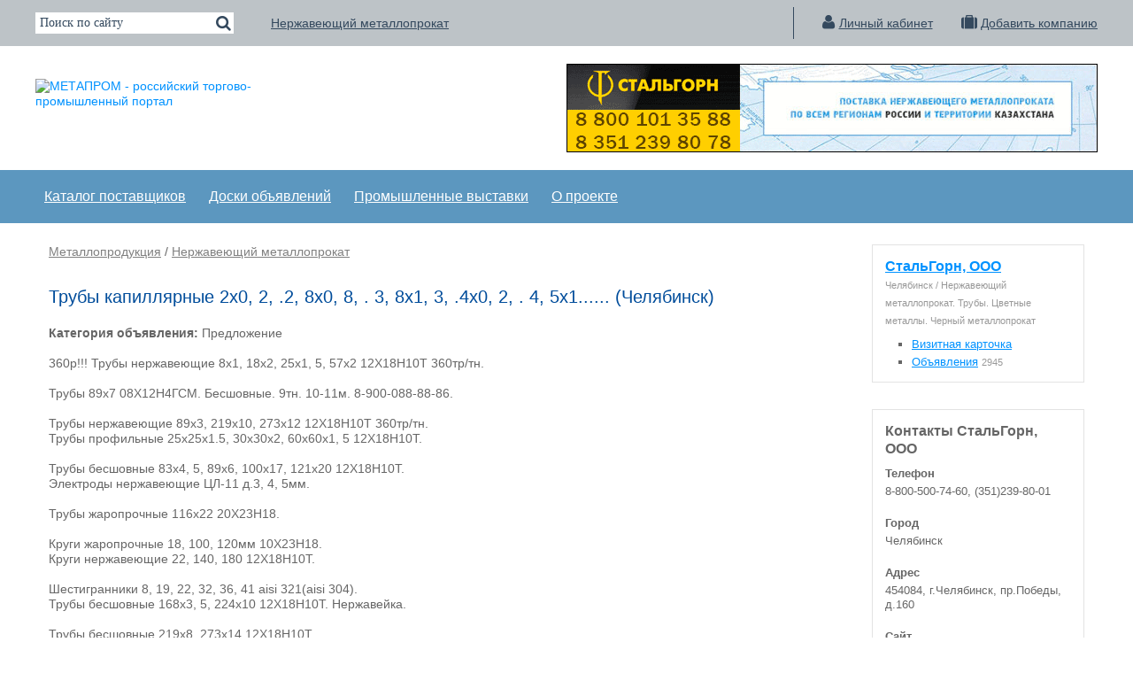

--- FILE ---
content_type: text/html; charset=CP1251
request_url: https://metaprom.ru/board-metal/chelyabinsk/id1088016-Trubi-kapillyarnie-0-55h0-15-1-6h0-22-2h0-2-2-8h0-8-3-8h1-3-4h0-2-
body_size: 9216
content:
<!DOCTYPE html>
<html>
<head>

<!-- Google Tag Manager -->
<script>(function(w,d,s,l,i){w[l]=w[l]||[];w[l].push({'gtm.start':
new Date().getTime(),event:'gtm.js'});var f=d.getElementsByTagName(s)[0],
j=d.createElement(s),dl=l!='dataLayer'?'&l='+l:'';j.async=true;j.src=
'https://www.googletagmanager.com/gtm.js?id='+i+dl;f.parentNode.insertBefore(j,f);
})(window,document,'script','dataLayer','GTM-K9WW236');</script>
<!-- End Google Tag Manager -->


        <meta charset="windows-1251">
        <meta http-equiv="X-UA-Compatible" content="IE=edge">
        <meta name="viewport" content="width=device-width">
        <meta name="description" content="360р!!! Трубы нержавеющие 8х1, 18х2, 25х1,5, 57х2  12Х18Н10Т 360тр/тн.

Трубы 89х7 08Х12Н4ГСМ. Бесшовные. 9тн. 10-11м. 8-900-088-88-86.

Трубы нержавеющие 89х3, 219х10, 273х12 12Х18Н10Т 360тр/тн.
Трубы профильные 25х25х1.5, 30х30х2, 60х60х1,5 12Х18Н10Т.

Трубы бесшовные 83х4,5,  89х6, 100х17, 121х20 12Х18Н10Т.
Электроды нержавеющие ЦЛ-11 д.3, 4, 5мм.

Трубы жаропрочные 116х22  20Х23Н18.

Круги жаропрочные 18, 100, 120мм 10Х23Н18.
Круги нержавеющие 22, 140, 180 12Х18Н10Т.

Шестигранники 8, 19, 22, 32, 36, 41 aisi 321(aisi 304).
Трубы бесшовные 168х3,5, 224х10 12Х18Н10Т. Нержавейка.

Трубы бесшовные 219х8, 273х14 12Х18Н10Т.
Трубы бесшовные 273х8, 273х9 12Х18Н10Т.

Круги нержавеющие 60, 80мм 02Х18Н11(Россия).
Трубы нержавеющие 273х15, 325х16. Бесшовные.

Трубы капиллярные 0,55х0,15, 1,6х0,22, 2х0,2, 2,8х0,8, 3,8х1,3, 4х0,2, 4,5х1 -08Х18Н10Т.
Трубы бесшовные 6х1, 8х1, 8х1,5, 8х2, 10х1, 10х1,5, 10х2, 10х2,5 - 12Х18Н10Т.

Трубы бесшовные 19х1 12Х18Н10Т.
Трубы 14х2, 20х2, 42х3, 50х4, 89х4, 219х6 12Х18Н10Т.

Трубы бесшовные 32х6, 42х7, 60х5 12Х18Н12Т.
Трубы 20х2,5, 38х2,5, 38х3,5, 45х3, 45х3,5 12х18н10т.

Лист титановый 10мм ВТ 1-0. Вырезка.. Не дорого.

Лист нержавеющий 0,5, 1, 2, 3, 4, 6, 8, 10, 12, 14, 16 - 120мм 12Х18Н10Т.
Лист 1,0мм 08Х17т(aisi 439).

Труба бесшовная 16х1, 16х1,5, 16х3 12Х18Н10Т.
Труба бесшовная 20х2, 22х2, 25х2,3 12Х18Н10Т.

Трубы бесшовные 20х2, 25х2, 89х4,5 08Х22Н6Т.

Трубы бесшовные 273х27 10Х17Н13М2(aisi 316). Кислотостойкие.
Трубы бесшовные 8х2,5, 10х2, 10х2,5, 16х2,5, 20х2,5, 25х2,5, 38х1,5 10Х17Н13М2(Т).

Трубы нержавеющие 273х11, 325х12(14, 16, 24), 426х12 и 630х14 08х18н10т. Бесшовные.

Листы, трубы, электроды нержавейка.
Шестигранник и квадрат нержавеющий.
Отводы, переходы, тройники, фланцы, заглушки.
Поковка нержавеющая, проволока.

Любые размеры и марки стали! Хорошее качество по приемлемым ценам!

8-900-088-88-86
">
<meta name="yandex-verification" content="6d7c5524d7177956" />

<link rel="canonical" href="https://metaprom.ru/board-metal/chelyabinsk/id1088016-Trubi-kapillyarnie-2h0-2-2-8h0-8-3-8h1-3-4h0-2-4-5h1-">
<link rel="stylesheet" href="https://metaprom.ru/css-modal.min.css">

<link rel="stylesheet" type="text/css" href="/css/global.css" />
<link rel="stylesheet" href="/eskimobi/eskimobi.css">
<script src="/eskimobi/eskimobi.js"></script>
<script src="/script.js" ></script>
<script type="text/javascript" src="/js/goal.js"></script>
<link rel="icon" href="/favicon-bull.ico" type="image/x-icon">

<SCRIPT type="text/javascript" src="https://ajax.googleapis.com/ajax/libs/jquery/2.1.4/jquery.min.js"></SCRIPT>


<TITLE>Трубы капиллярные  2х0, 2,  .2, 8х0, 8, . 3, 8х1, 3,  .4х0, 2, . 4, 5х1...... (цена не указана) - купить в компании Теплообменные трубы,  ПКП,  ООО (Челябинск)</TITLE>


</head>
<body onload="gallery()">

<!-- Google Tag Manager (noscript) -->
<noscript><iframe src="https://www.googletagmanager.com/ns.html?id=GTM-K9WW236"
height="0" width="0" style="display:none;visibility:hidden"></iframe></noscript>
<!-- End Google Tag Manager (noscript) -->

        <div class="topbar">
        <FORM ACTION="/search/" class="search" >

                        <input NAME="text" type="text" class="search__input" onblur="javascript:if(this.value == '') this.value = 'Поиск по сайту'" onclick="javascript:if(this.value == 'Поиск по сайту') this.value = '';" value="Поиск по сайту" />

<button class="search__btn"><i class="icon icon-search"></i></button>
                </form>

<ul class="topnav" style="z-index:10000;position:relative;"><li><a href="https://metaprom.ru/page-stainless/" target="_blank">Нержавеющий металлопрокат</a><div class="topnav__submenu"><ul style="z-index:10000;position:relative;">
                                        <li style="z-index:10000;position:relative;"><a href="https://metaprom.ru/companies/stainless/" target="_blank">Компании-поставщики</a></li>
                                        <li style="z-index:10000;position:relative;"><a href="https://metaprom.ru/board-metal/stainless/">Объявления</a></li>
                                        </ul>
                                        </div></li></ul>







               <ul class="auth">

  <li><a href="https://metaprom.ru/companies/?office" title="Войти в Личный кабинет компании"><i class="icon icon-user" alt="Войти в Личный кабинет компании"></i>Личный кабинет</a></li>
                        <li><a href="https://metaprom.ru/companies/?add" title="Регистрация на портале (в каталоге компаний)"><i class="icon icon-suitcase" alt="Регистрация на портале (в каталоге компаний)"></i>Добавить компанию</a></li>
                </ul>


        </div>
        <header class="header">
<a href="https://metaprom.ru/">
<img class="header__logo" src="https://metaprom.ru/files/metaprom-logo.png" alt="МЕТАПРОМ - российский торгово-промышленный портал" title="МЕТАПРОМ - российский торгово-промышленный портал" width="250" height="66" >
</a>
                <div class="header__banner">

  <img src="https://metaprom.ru/companies/banner6.jpg">




                </div>
        </header>
<noindex>
                            <nav class="nav">
                   <ul class="nav__list">
                            <li><a href="/companies/">Каталог поставщиков</a>
 <ul class="nav__submenu">
                           <li><a href="https://metaprom.ru/companies/sectors/">Компании по отраслям</a></li>
			       <li><a href="https://metaprom.ru/companies/regions/">Компании по регионам</a></li>
                               <li><a href="https://metaprom.ru/companies/priority/" target="_blank">ТОП-компании</a></li>
				</ul>
                        </li>


<li><a href="https://metaprom.ru/board/">Доски объявлений</a>
                                <ul class="nav__submenu">
                                        <li><a href="https://metaprom.ru/board-metal/">Металлопродукция</a></li>
                                         <li><a href="https://metaprom.ru/board-equipment/">Промышленное оборудование</a></li>
                                         <li><a href="https://metaprom.ru/board-railway/" >Железнодорожная отрасль</a></li>
                                          <li><a href="https://metaprom.ru/board-rawmaterials/">Сырье и материалы</a></li>
                                         <li><a href="https://metaprom.ru/board-machines/">Транспорт и спецтехника</a></li>
                                         <li><a href="https://metaprom.ru/board-building/">Строительная отрасль</a></li>
                                          <li><a href="https://metaprom.ru/board-business/">Оптовая торговля и услуги</a></li>
                                         </ul>
                        </li>



<li><a href="https://metaprom.ru/expo/">Промышленные выставки</a>
<!--
                               <ul class="nav__submenu">
                                <li><a href="https://metaprom.ru/news/">Новости промышленности</a></li>
                                <li><a href="https://metaprom.ru/expo/">Промышленные выставки</a></li>
</ul>-->
                             </li>



<li><a href="https://metaprom.ru/about/">О проекте</a>

                                <ul class="nav__submenu">
                                <li><a href="https://advert.metaprom.ru">Реклама и услуги</a></li>
                                <li><a href="https://metaprom.ru/news-portal/">Новости и блог</a></li>
                                <li><a href="https://metaprom.ru/feedback/">Наши контакты</a></li>

</ul></li>



</ul>
</nav>    </noindex>
<div class="container">
                <section class="content">

<p><a href="https://metaprom.ru/board-metal/" style="color:grey;">Металлопродукция</a> / <a href="https://metaprom.ru/board-metal/stainless/" style="color:grey;">Нержавеющий металлопрокат</a></p>

      <h1>Трубы капиллярные  2х0, 2,  .2, 8х0, 8, . 3, 8х1, 3,  .4х0, 2, . 4, 5х1...... (Челябинск)</h1>
      <strong>Категория объявления:</strong> Предложение<br><br>

  <p>360р!!! Трубы нержавеющие 8х1,  18х2,  25х1, 5,  57х2  12Х18Н10Т 360тр/тн.<br /><br />Трубы 89х7 08Х12Н4ГСМ. Бесшовные. 9тн. 10-11м. 8-900-088-88-86.<br /><br />Трубы нержавеющие 89х3,  219х10,  273х12 12Х18Н10Т 360тр/тн.<br />Трубы профильные 25х25х1.5,  30х30х2,  60х60х1, 5 12Х18Н10Т.<br /><br />Трубы бесшовные 83х4, 5,   89х6,  100х17,  121х20 12Х18Н10Т.<br />Электроды нержавеющие ЦЛ-11 д.3,  4,  5мм.<br /><br />Трубы жаропрочные 116х22  20Х23Н18.<br /><br />Круги жаропрочные 18,  100,  120мм 10Х23Н18.<br />Круги нержавеющие 22,  140,  180 12Х18Н10Т.<br /><br />Шестигранники 8,  19,  22,  32,  36,  41 aisi 321(aisi 304).<br />Трубы бесшовные 168х3, 5,  224х10 12Х18Н10Т. Нержавейка.<br /><br />Трубы бесшовные 219х8,  273х14 12Х18Н10Т.<br />Трубы бесшовные 273х8,  273х9 12Х18Н10Т.<br /><br />Круги нержавеющие 60,  80мм 02Х18Н11(Россия).<br />Трубы нержавеющие 273х15,  325х16. Бесшовные.<br /><br />Трубы капиллярные 0, 55х0, 15,  1, 6х0, 22,  2х0, 2,  2, 8х0, 8,  3, 8х1, 3,  4х0, 2,  4, 5х1 -08Х18Н10Т.<br />Трубы бесшовные 6х1,  8х1,  8х1, 5,  8х2,  10х1,  10х1, 5,  10х2,  10х2, 5 - 12Х18Н10Т.<br /><br />Трубы бесшовные 19х1 12Х18Н10Т.<br />Трубы 14х2,  20х2,  42х3,  50х4,  89х4,  219х6 12Х18Н10Т.<br /><br />Трубы бесшовные 32х6,  42х7,  60х5 12Х18Н12Т.<br />Трубы 20х2, 5,  38х2, 5,  38х3, 5,  45х3,  45х3, 5 12х18н10т.<br /><br />Лист титановый 10мм ВТ 1-0. Вырезка.. Не дорого.<br /><br />Лист нержавеющий 0, 5,  1,  2,  3,  4,  6,  8,  10,  12,  14,  16 - 120мм 12Х18Н10Т.<br />Лист 1, 0мм 08Х17т(aisi 439).<br /><br />Труба бесшовная 16х1,  16х1, 5,  16х3 12Х18Н10Т.<br />Труба бесшовная 20х2,  22х2,  25х2, 3 12Х18Н10Т.<br /><br />Трубы бесшовные 20х2,  25х2,  89х4, 5 08Х22Н6Т.<br /><br />Трубы бесшовные 273х27 10Х17Н13М2(aisi 316). Кислотостойкие.<br />Трубы бесшовные 8х2, 5,  10х2,  10х2, 5,  16х2, 5,  20х2, 5,  25х2, 5,  38х1, 5 10Х17Н13М2(Т).<br /><br />Трубы нержавеющие 273х11,  325х12(14,  16,  24),  426х12 и 630х14 08х18н10т. Бесшовные.<br /><br />Листы,  трубы,  электроды нержавейка.<br />Шестигранник и квадрат нержавеющий.<br />Отводы,  переходы,  тройники,  фланцы,  заглушки.<br />Поковка нержавеющая,  проволока.<br /><br />Любые размеры и марки стали! Хорошее качество по приемлемым ценам!<br /><br />8-900-088-88-86<br /></p>
<Br>

<!-- фото в модальном окне. начало -->
<style type="text/css">
/* Style the Image Used to Trigger the Modal */
#myImg1 {
    border-radius: 5px;
    cursor: pointer;
    transition: 0.3s;
}

#myImg1:hover {opacity: 0.7;}

/* The Modal (background) */
.modal1 {
    display: none; /* Hidden by default */
    position: fixed; /* Stay in place */
    z-index: 1; /* Sit on top */
    padding-top: 60px; /* Location of the box */
    left: 0;
    top: 0;
    width: 100%; /* Full width */
    height: 100%; /* Full height */
    overflow: auto; /* Enable scroll if needed */
    background-color: rgb(0,0,0); /* Fallback color */
    background-color: rgba(0,0,0,0.9); /* Black w/ opacity */
}

/* Modal Content (Image) */
.modal-content1 {
    margin: auto;
    display: block;
    width: 100%;
    max-width: 600px;
}

/* Caption of Modal Image (Image Text) - Same Width as the Image */
#caption1 {
    margin: auto;
    display: block;
    width: 80%;
    max-width: 600px;
    text-align: center;
    color: #ccc;
    padding: 10px 0;
    height: 150px;
}

/* Add Animation - Zoom in the Modal */
.modal-content1, #caption1 {
    animation-name: zoom;
    animation-duration: 0.6s;
}

@keyframes zoom {
    from {transform:scale(0)}
    to {transform:scale(1)}
}

/* The Close Button */
.close1 {
   position: absolute;
    top: 15px;
    right: 35px;
    color: #f1f1f1;
    font-size: 40px;
    font-weight: bold;
    transition: 0.3s;
}

.close1:hover,
.close1:focus {
    color: #bbb;
    text-decoration: none;
    cursor: pointer;
}

/* 100% Image Width on Smaller Screens */
@media only screen and (max-width: 600px){
    .modal-content1 {
        width: 100%;
    }
}
</style>


<style type="text/css">
/* Style the Image Used to Trigger the Modal */
#myImg2 {
    border-radius: 5px;
    cursor: pointer;
    transition: 0.3s;
}

#myImg2:hover {opacity: 0.7;}

/* The Modal (background) */
.modal2 {
    display: none; /* Hidden by default */
    position: fixed; /* Stay in place */
    z-index: 1; /* Sit on top */
    padding-top: 60px; /* Location of the box */
    left: 0;
    top: 0;
    width: 100%; /* Full width */
    height: 100%; /* Full height */
    overflow: auto; /* Enable scroll if needed */
    background-color: rgb(0,0,0); /* Fallback color */
    background-color: rgba(0,0,0,0.9); /* Black w/ opacity */
}

/* Modal Content (Image) */
.modal-content2 {
    margin: auto;
    display: block;
    width: 100%;
    max-width: 600px;
}

/* Caption of Modal Image (Image Text) - Same Width as the Image */
#caption2 {
    margin: auto;
    display: block;
    width: 80%;
    max-width: 600px;
    text-align: center;
    color: #ccc;
    padding: 10px 0;
    height: 150px;
}

/* Add Animation - Zoom in the Modal */
.modal-content2, #caption2 {
    animation-name: zoom;
    animation-duration: 0.6s;
}

@keyframes zoom {
    from {transform:scale(0)}
    to {transform:scale(1)}
}

/* The Close Button */
.close2 {
    position: absolute;
    top: 15px;
    right: 35px;
    color: #f1f1f1;
    font-size: 40px;
    font-weight: bold;
    transition: 0.3s;
}

.close2:hover,
.close2:focus {
    color: #bbb;
    text-decoration: none;
    cursor: pointer;
}

/* 100% Image Width on Smaller Screens */
@media only screen and (max-width: 600px){
    .modal-content2 {
        width: 100%;
    }
}
</style>


<img id="myImg1" src="https://metaprom.ru/board_foto/1739173612foto1_big.jpg" alt="Трубы капиллярные  2х0,2, .2,8х0,8,. 3,8х1,3, .4х0,2,. 4,5х1......" style="width:100%;max-width:200px">
<div id="myModal1" class="modal1">
  <span class="close1">&times;</span>
  <img class="modal-content1" id="img01">
  <div id="caption1"></div>
</div>


<div id="myModal2" class="modal2">
  <span class="close2">&times;</span>
  <img class="modal-content2" id="img02">
  <div id="caption2"></div>
</div>




<script type="text/javascript">
// Get the modal
var modal1 = document.getElementById('myModal1');

// Get the image and insert it inside the modal - use its "alt" text as a caption
var img = document.getElementById('myImg1');
var modalImg1 = document.getElementById("img01");
var captionText1 = document.getElementById("caption1");
img.onclick = function(){
    modal1.style.display = "block";
    modalImg1.src = this.src;
    captionText1.innerHTML = this.alt;
}

// Get the <span> element that closes the modal
var span = document.getElementsByClassName("close1")[0];

// When the user clicks on <span> (x), close the modal
span.onclick = function() {
  modal1.style.display = "none";
}


</script>

<script type="text/javascript">
// Get the modal
var modal2 = document.getElementById('myModal2');

// Get the image and insert it inside the modal - use its "alt" text as a caption
var img2 = document.getElementById('myImg2');
var modalImg2 = document.getElementById("img02");
var captionText2 = document.getElementById("caption2");
img2.onclick = function(){
    modal2.style.display = "block";
    modalImg2.src = this.src;
    captionText2.innerHTML = this.alt;
}

// Get the <span> element that closes the modal
var span = document.getElementsByClassName("close2")[0];

// When the user clicks on <span> (x), close the modal
span.onclick = function() {
  modal2.style.display = "none";
}

</script>



<div class="modal fade" id="myModal" tabindex="-1" role="dialog" aria-labelledby="myModalLabel">
  <div class="modal-dialog" role="document">
    <div class="modal-content">
      <div class="modal-header">
        <button type="button" class="close" data-dismiss="modal" aria-label="Close"><span aria-hidden="true">&times;</span></button>
        <h4 class="modal-title" id="myModalLabel" style="font-size:14pt;">Написать поставщику</h4>
      </div>
      <div class="modal-body">
      <p style="margin-left:-10px;"><input type="text" class="form-control" id="name" placeholder="Имя"></p>
      <input type="hidden"  id="email2" value="zaobulgar@mail.ru">
    <p style="margin-left:-10px;"><input type="text" class="form-control" id="email" placeholder="Email"></p>
        <p style="margin-left:-10px;"><input type="text" class="form-control" id="phone" placeholder="Телефон"></p>
           <textarea class="form-control" id="text" cols="30" rows="6">Добрый день! Меня заинтересовал ваш товар (услуга / объявление): Трубы капиллярные  2х0, 2,  .2, 8х0, 8, . 3, 8х1, 3,  .4х0, 2, . 4, 5х1.......
Жду вашего ответа!</textarea>

      </div>
      <div class="modal-footer">
        <button type="button" class="btn btn-default" data-dismiss="modal">Отмена</button>
        <button type="button" class="btn btn-primary" id="btn-send">Отправить сообщение</button>
      </div>
    </div>
  </div>
</div>



<script type="text/javascript">
 $(document).ready(function(){
    $('#btn-send').click(function () {
        var email = $('#email').val();
        var text = $('#text').val();
	var name = $('#name').val();
        var email2 = $('#email2').val();
        var phone = $('#phone').val();

    });
});
</script>




<script>
var show;
function hidetxt(type){
 param=document.getElementById(type);
 if(param.style.display == "none") {
 if(show) show.style.display = "none";
 param.style.display = "block";
 show = param;
 }else param.style.display = "none"
}
</script>



<script type="text/javascript">
 $(document).ready(function(){
    $('#btn-send').click(function () {
        var email = $('#email').val();
	var name = $('#name').val();
        var text = $('#text').val();
	var email2 = $('#email2').val();
	var phone = $('#phone').val();

        $.ajax({
            type: "POST", //метод передачи данных
            url: 'https://metaprom.ru/page.php', //обработчик php
            data: {email: email, text:text, name:name, email2:email2, phone:phone},//передаваемые данные
            success: function(data) { //получение результата
                var old = $('.modal-header').html();//получаем содежимое div
                $('.modal-header').html(old + data); //добавляем сообщение об отправке
                }
            });
    });
});
</script>

<div itemscope itemtype="http://schema.org/Organization">
<table class="maintable">
<tbody>
<tr><td style="background-color: #fff; border: 1px solid #e5e9ea; text-align: left; height:40px; width:200px;">
        <strong>Компания:</strong></td>
<td style="background-color: #fff; border: 1px solid #e5e9ea; text-align: left; height:40px;">
        <span itemprop="name"><a href="https://metaprom.ru/companies/id6" target="_blank">СтальГорн, ООО</a> <img style="margin: 0px 0px -4px 0px;" src="https://metaprom.ru/companies/star1.png" title="Рекламный тариф Максимум"></span>
</td></tr><tr> <td style="background-color: #fff; border: 1px solid #e5e9ea; text-align: left; height:40px;"><strong>Контактное лицо:</strong></td><td style="background-color: #fff; border: 1px solid #e5e9ea; text-align: left; height:40px;">отдел продаж
</td></tr>

<tr><td style="background-color: #fff; border: 1px solid #e5e9ea; text-align: left; height:40px;">
<strong>Город:</strong></td>
<td style="background-color: #fff; border: 1px solid #e5e9ea; text-align: left; height:40px;">Челябинск</td></tr>
<tr><td style="background-color: #fff; border: 1px solid #e5e9ea; text-align: left; height:40px;">
<strong>Регион:</strong></td>
<td style="background-color: #fff; border: 1px solid #e5e9ea; text-align: left; height:40px;">Челябинская область/ <a href='/board-metal/stainless/ufo/'>Урал. РФ</a></td></tr>

<tr><td style="background-color: #fff; border: 1px solid #e5e9ea; text-align: left; height:40px;">
        <strong>Телефон:</strong></td>
<td style="background-color: #fff; border: 1px solid #e5e9ea; text-align: left; height:40px;">
        <span class="real-show-hint" data-hint="#real-hint-1">8-800-500-74-60, (351)239-80-01</span>

</td></tr><tr><td style="background-color: #fff; border: 1px solid #e5e9ea; text-align: left; height:40px;">
        <strong>Ссылка на сайт:</strong></td>
<td style="background-color: #fff; border: 1px solid #e5e9ea; text-align: left; height:40px;">
        <a href="https://metaprom.ru/redirect.php?urllink= " target="_blank"> </a>


</td></tr>

</tbody></table>





        <p style='font-size:8pt; color:silver;'><strong>Объявление размещено</strong>: 07.05.2021, последнее обновление:&nbsp;16.01.2026, просмотров всего: 887.</p>




<h2>Другие объявления <a href="https://metaprom.ru/companies/id6" target="_blank">СтальГорн, ООО</a></h2>
<table class="maintable" style="border:none;border-collapse: separate; border-spacing: 0px;">
<tr><th width="13%">Фото</th><th>Тема объявления</th></tr>

<tr style="background:white;">
<td width=10% align=center valign=middle><img border=0 src="https://metaprom.ru/board_foto/1739173976foto1_big.jpg"  width="80" height="60"></td>
<td width=65% align=left valign=middle style="padding-left:5px; text-align:left;"><a href="/board-metal/chelyabinsk/id1150531-Nerjaveucshie-trubi-po-ty-14-3r-197-2001-v">Нержавеющие  трубы по ТУ  14-3р-197-2001 в наличии и на заказ. Отводы,   заглушки,  фланцы,  тройники,  </a>
<div class="smaller_txt" style="text-align:left;margin-bottom:-15px;">16.01.26</div>
</td>
</tr>
<tr style="background:#F2F2F2;">
<td width=10% align=center valign=middle><img border=0 src="https://metaprom.ru/board_foto/1739173953foto1_big.jpg"  width="80" height="60"></td>
<td width=65% align=left valign=middle style="padding-left:5px; text-align:left;"><a href="/board-metal/chelyabinsk/id1138204-Trubi-besshovnie-ot-360r-kg-60h5-">Трубы бесшовные  от 360р/кг  60х5  12Х18Н12Т. На складе.</a>
<div class="smaller_txt" style="text-align:left;margin-bottom:-15px;">16.01.26</div>
</td>
</tr>
<tr style="background:white;">
<td width=10% align=center valign=middle><img border=0 src="https://metaprom.ru/board_foto/1739173936foto1_big.jpg"  width="80" height="60"></td>
<td width=65% align=left valign=middle style="padding-left:5px; text-align:left;"><a href="/board-metal/chelyabinsk/id1134759-360r-trubi-nerjaveucshie-8h1-18h2-25h1-5-57h2-">360р!!! Трубы нержавеющие 8х1,  18х2,  25х1, 5,  57х2  12Х18Н10Т 360тр/тн.</a>
<div class="smaller_txt" style="text-align:left;margin-bottom:-15px;">16.01.26</div>
</td>
</tr>
<tr style="background:#F2F2F2;">
<td width=10% align=center valign=middle><img border=0 src="https://metaprom.ru/board_foto/1739173912foto1_big.jpg"  width="80" height="60"></td>
<td width=65% align=left valign=middle style="padding-left:5px; text-align:left;"><a href="/board-metal/chelyabinsk/id1134115-Trubi-besshovnie-32h6-42h7-60h5-12h18n12t-trubi-19h1">Трубы бесшовные  32х6,  42х7,  60х5 12Х18Н12Т....Трубы 19х1 12Х18Н10Т</a>
<div class="smaller_txt" style="text-align:left;margin-bottom:-15px;">16.01.26</div>
</td>
</tr>
<tr style="background:white;">
<td width=10% align=center valign=middle><img border=0 src="https://metaprom.ru/board_foto/1739173895foto1_big.jpg"  width="80" height="60"></td>
<td width=65% align=left valign=middle style="padding-left:5px; text-align:left;"><a href="/board-metal/chelyabinsk/id1129680-Trubi-nerjaveucshie-108h6-219h6-273h6-273h8-325h6-430h25">Трубы нержавеющие 108х6,  219х6,  273х6,  273х8,  325х6,  430х25 12Х18Н10Т.</a>
<div class="smaller_txt" style="text-align:left;margin-bottom:-15px;">16.01.26</div>
</td>
</tr>
<tr style="background:#F2F2F2;">
<td width=10% align=center valign=middle><img border=0 src="https://metaprom.ru/board_foto/1739174380foto1_big.jpg"  width="80" height="60"></td>
<td width=65% align=left valign=middle style="padding-left:5px; text-align:left;"><a href="/board-metal/chelyabinsk/id1129678-List-nerjaveucshiy-0-5-1-2-3-4-6">Лист нержавеющий 0, 5,  1,  2,  3,  4,  6 - 120мм 12Х18Н10Т. Мечел.</a>
<div class="smaller_txt" style="text-align:left;margin-bottom:-15px;">16.01.26</div>
</td>
</tr>
<tr style="background:white;">
<td width=10% align=center valign=middle><img border=0 src="https://metaprom.ru/board_foto/1739174426foto1_big.jpg"  width="80" height="60"></td>
<td width=65% align=left valign=middle style="padding-left:5px; text-align:left;"><a href="/board-metal/chelyabinsk/id1121473-Trubi-besshovnie-273h27-10h17n13m2-aisi-316-">Трубы бесшовные  273х27  10Х17Н13М2 (aisi 316). Кислотостойкие.</a>
<div class="smaller_txt" style="text-align:left;margin-bottom:-15px;">16.01.26</div>
</td>
</tr>
<tr style="background:#F2F2F2;">
<td width=10% align=center valign=middle><img border=0 src="https://metaprom.ru/board_foto/1739174454foto1_big.jpg"  width="80" height="60"></td>
<td width=65% align=left valign=middle style="padding-left:5px; text-align:left;"><a href="/board-metal/chelyabinsk/id1121470-Krugi-jaroprochnie-18-80-100-120mm-10h23n18-elektrodi">Круги жаропрочные 18,  80,  100,  120мм 10Х23Н18. Электроды ЦЛ - 11.</a>
<div class="smaller_txt" style="text-align:left;margin-bottom:-15px;">16.01.26</div>
</td>
</tr>
<tr style="background:white;">
<td width=10% align=center valign=middle><img border=0 src="https://metaprom.ru/board_foto/1743655211foto1_big.jpg"  width="80" height="60"></td>
<td width=65% align=left valign=middle style="padding-left:5px; text-align:left;"><a href="/board-metal/chelyabinsk/id1117258-Pritsep-shtorniy-kassbohrer-xs-1-2-mln-s">Прицеп шторный Kassbohrer XS - 1, 2 млн с НДС.</a>
<div class="smaller_txt" style="text-align:left;margin-bottom:-15px;">16.01.26</div>
</td>
</tr>
<tr style="background:#F2F2F2;">
<td width=10% align=center valign=middle><img border=0 src="https://metaprom.ru/board_foto/1739174268foto1_big.jpg"  width="80" height="60"></td>
<td width=65% align=left valign=middle style="padding-left:5px; text-align:left;"><a href="/board-metal/chelyabinsk/id1117257-Shestigranniki-8-19-22-24-27-32-">Шестигранники  8,  19,  22,  24,  27,  32,  36 aisi 321(304).</a>
<div class="smaller_txt" style="text-align:left;margin-bottom:-15px;">16.01.26</div>
</td>
</tr>
<tr style="background:white;">
<td width=10% align=center valign=middle><img border=0 src="https://metaprom.ru/board_foto/1739174302foto1_big.jpg"  width="80" height="60"></td>
<td width=65% align=left valign=middle style="padding-left:5px; text-align:left;"><a href="/board-metal/chelyabinsk/id1117244-Krugi-nerjaveucshie-22-36-40-90-140-220">Круги нержавеющие 22,  36,  40,  90,  140,  220 12Х18Н10Т.</a>
<div class="smaller_txt" style="text-align:left;margin-bottom:-15px;">16.01.26</div>
</td>
</tr>
<tr style="background:#F2F2F2;">
<td width=10% align=center valign=middle><img border=0 src="https://metaprom.ru/board_foto/1739174176foto1_big.jpg"  width="80" height="60"></td>
<td width=65% align=left valign=middle style="padding-left:5px; text-align:left;"><a href="/board-metal/chelyabinsk/id1117243-Nerjaveucshie-trubi-po-ty-14-3r-197-2001-v">Нержавеющие  трубы по ТУ  14-3р-197-2001 в наличии и на заказ. Отводы.</a>
<div class="smaller_txt" style="text-align:left;margin-bottom:-15px;">16.01.26</div>
</td>
</tr>


</table>



</section>
<aside class="sidebar">



 <script>
    document.addEventListener("DOMContentLoaded", function () {
      var scrollbar = document.body.clientWidth - window.innerWidth + 'px';
      console.log(scrollbar);
      document.querySelector('[href="#openModal"]').addEventListener('click', function () {
        document.body.style.overflow = 'hidden';
        document.querySelector('#openModal').style.marginLeft = scrollbar;
      });
      document.querySelector('[href="#close"]').addEventListener('click', function () {
        document.body.style.overflow = 'visible';
        document.querySelector('#openModal').style.marginLeft = '0px';
      });
    });
  </script>

<nav class="s-nav"><div class="s-nav__caption"><a href="https://metaprom.ru/companies/id6" target="_blank">СтальГорн, ООО</a><br><span class="smaller">Челябинск / Нержавеющий металлопрокат. Трубы. Цветные металлы. Черный металлопрокат</span></div>
                                 <ul class="s-nav__list" style="list-style-type:square; padding-left:30px;">
										<li><a href="https://metaprom.ru/companies/id6" target="_blank">Визитная карточка</a></li><li><a href="/companies/id6/offers" target=_blank>Объявления</a>&nbsp;<span class="smaller">2945</span></li></ul></nav>

<nav class="s-nav">

                                <div class="s-nav__caption">Контакты СтальГорн, ООО</div>
                                <ul class="s-nav__list">
                                        <li><strong>Телефон</strong></li><li>8-800-500-74-60, (351)239-80-01<br><br></li>
                                        <li><strong>Город</strong></li><li>Челябинск<br><br></li>
                                        <li><strong>Адрес</strong></li><li>454084, г.Челябинск, пр.Победы, д.160<br><br></li>
                                        <li>    </li>
                                        <li><strong>Сайт</strong></li><li><a href="https://metaprom.ru/redirect.php?urllink=стальгорн.рф" target="_blank">стальгорн.рф</a><br><br></li>
                                        <li><strong>Контактное лицо</strong></li><li>отдел продаж<br><br></li>
                                </ul>
                                </nav>

<nav class="s-nav">
<div class="s-nav__caption">Статистика компании</div>
<ul class="s-nav__list" style="font-size:8pt; color:grey;">
                                        <li style="line-height:1.6;"><strong>Дата регистрации на портале:</strong></li><li>02.03.2007<br><br></li>
                                        <li style="line-height:1.6;"><strong>Посещений страницы:</strong>&nbsp;всего - 887,&nbsp;прошедший месяц (Ноябрь) - 159,&nbsp;текущий месяц (Декабрь) - 73<br><br></li>
                                        <li style="line-height:1.6;"><strong>Объявлений:</strong>&nbsp;всего - 2945,&nbsp;прошедший месяц (Ноябрь) - 0,&nbsp;текущий месяц (Декабрь) - 0</li>
                                </ul>



</nav>
<nav class="s-nav"><ul class="s-nav__list"><li style="line-height:1.8; text-align: justify;"><strong>СтальГорн, ООО</strong> - приоритетная компания на портале Metaprom.ru по тарифу <nobr><a href="https://advert.metaprom.ru/priority/" target="_blank">Максимум</a> <img style="margin: 0px 0px -4px 0px;" src="https://metaprom.ru/companies/star1.png" title="Рекламный тариф Максимум"></nobr> в разделе Черный металлопрокат.</li></ul></nav>

</aside>
        </div>
<DIV ID = "toTop" ><font size="3">&uArr;</font>    Вверх страницы</DIV >
<footer class="footer">

<div class="footer__columns"><div class="footer__column" style="width:100%;"><ul class="footer__nav" style="width:100%; font-size: 13px; text-align: center;font-weight:bold;"><li style="width:100%;">Трубы капиллярные  2х0,2, .2,8х0,8,. 3,8х1,3, .4х0,2,. 4,5х1...... | <a href="https://metaprom.ru/companies/id6" target="_blank">СтальГорн, ООО</a> (Челябинск) | Телефон: 8-800-500-74-60, (351)239-80-01</li></ul></div></div>
<div class="footer__siteinfo">© 2000-2026 <a href="https://metaprom.ru/" target="_blank">Metaprom.ru</a> - торгово-промышленный портал
<br><a href="https://metaprom.ru/">На главную Metaprom.ru</a> | 
<a href="https://advert.metaprom.ru/priority/" target="_blank">Комплексная реклама (тарифы)</a> |
<a href="https://metaprom.ru/new_company/" target="_blank">Регистрация в Каталоге поставщиков</a> |
<a href="https://metaprom.ru/feedback/" target="_blank">Техническая поддержка</a>
</div>

                <div class="footer__counters">
<!-- Rating Mail.ru counter -->
<script type="text/javascript">
var _tmr = window._tmr || (window._tmr = []);
_tmr.push({id: "747369", type: "pageView", start: (new Date()).getTime()});
(function (d, w, id) {
  if (d.getElementById(id)) return;
  var ts = d.createElement("script"); ts.type = "text/javascript"; ts.async = true; ts.id = id;
  ts.src = "https://top-fwz1.mail.ru/js/code.js";
  var f = function () {var s = d.getElementsByTagName("script")[0]; s.parentNode.insertBefore(ts, s);};
  if (w.opera == "[object Opera]") { d.addEventListener("DOMContentLoaded", f, false); } else { f(); }
})(document, window, "topmailru-code");
</script><noscript><div>
<img src="https://top-fwz1.mail.ru/counter?id=747369;js=na" style="border:0;position:absolute;left:-9999px;" alt="Top.Mail.Ru" />
</div></noscript>
<!-- //Rating Mail.ru counter -->

<!-- Rating Mail.ru logo -->
<a href="https://top.mail.ru/jump?from=747369" target="_blank">
<img src="https://top-fwz1.mail.ru/counter?id=747369;t=464;l=1" style="border:0;" height="31" width="88" alt="Top.Mail.Ru" /></a>
<!-- //Rating Mail.ru logo -->

<!--LiveInternet counter--><script type="text/javascript">
document.write('<a href="//www.liveinternet.ru/click;Metaprom" '+
'target="_blank"><img src="//counter.yadro.ru/hit;Metaprom?t17.3;r'+
escape(document.referrer)+((typeof(screen)=='undefined')?'':
';s'+screen.width+'*'+screen.height+'*'+(screen.colorDepth?
screen.colorDepth:screen.pixelDepth))+';u'+escape(document.URL)+
';h'+escape(document.title.substring(0,150))+';'+Math.random()+
'" alt="" title="LiveInternet: показано число просмотров за 24'+
' часа, посетителей за 24 часа и за сегодня" '+
'border="0" width="88" height="31"><\/a>')
</script><!--/LiveInternet-->



<!-- Yandex.Metrika counter -->
<script src="//mc.yandex.ru/metrika/watch.js" type="text/javascript"></script>
<script type="text/javascript">
try { var yaCounter9232 = new Ya.Metrika({id:9232,
          webvisor:true,
          clickmap:true,
          trackLinks:true,
          accurateTrackBounce:true,type:1});
} catch(e) { }
</script>
<noscript><div><img src="//mc.yandex.ru/watch/9232?cnt-class=1" style="position:absolute; left:-9999px;" alt="" /></div></noscript>
<!-- /Yandex.Metrika counter -->



                </div>
        </footer>

<script src="https://ajax.googleapis.com/ajax/libs/jquery/3.2.1/jquery.min.js"></script>
<script src="https://maxcdn.bootstrapcdn.com/bootstrap/3.3.7/js/bootstrap.min.js" integrity="sha384-Tc5IQib027qvyjSMfHjOMaLkfuWVxZxUPnCJA7l2mCWNIpG9mGCD8wGNIcPD7Txa" crossorigin="anonymous"></script>


</body>
</html>



--- FILE ---
content_type: text/css
request_url: https://metaprom.ru/css/global.css
body_size: 8270
content:
@charset "UTF-8";
/* ===========================
   Normalize
   =========================== */
html {
  font-family: sans-serif;
  -ms-text-size-adjust: 100%;
  -webkit-text-size-adjust: 100%;
}

body {
  margin: 0;
}

article, aside, details, figcaption, figure, footer, header, hgroup, main, nav, section, summary {
  display: block;
}

audio, canvas, progress, video {
  display: inline-block;
  vertical-align: baseline;
}

audio:not([controls]) {
  display: none;
  height: 0;
}

[hidden], template {
  display: none;
}

a {
  background: transparent;
}

a:active, a:hover {
  outline: 0;
}

abbr[title] {
  border-bottom: 1px dotted;
}

b, strong {
  font-weight: bold;
}

dfn {
  font-style: italic;
}

h1 {
  font-size: 2em;
  margin: .67em 0;
}

mark {
  background: #ff0;
  color: #000;
}

small {
  font-size: 80%;
}

sub, sup {
  font-size: 75%;
  line-height: 0;
  position: relative;
  vertical-align: baseline;
}

sup {
  top: -0.5em;
}

sub {
  bottom: -0.25em;
}

img {
  border: 0;
}

svg:not(:root) {
  overflow: hidden;
}

figure {
  margin: 1em 40px;
}

hr {
  box-sizing: content-box;
  height: 0;
}

pre {
  overflow: auto;
}

code, kbd, pre, samp {
  font-family: monospace,monospace;
  font-size: 1em;
}

button, input, optgroup, select, textarea {
  color: inherit;
  font: inherit;
  margin: 0;
}

button {
  overflow: visible;
}

button, select {
  text-transform: none;
}

button, html input[type="button"], input[type="reset"], input[type="submit"] {
  -webkit-appearance: button;
  cursor: pointer;
}

button[disabled], html input[disabled] {
  cursor: default;
}

button::-moz-focus-inner, input::-moz-focus-inner {
  border: 0;
  padding: 0;
}

input {
  line-height: normal;
}

input[type="checkbox"], input[type="radio"] {
  box-sizing: border-box;
  padding: 0;
}

input[type="number"]::-webkit-inner-spin-button, input[type="number"]::-webkit-outer-spin-button {
  height: auto;
}

input[type="search"] {
  -webkit-appearance: textfield;
  box-sizing: content-box;
}

input[type="search"]::-webkit-search-cancel-button, input[type="search"]::-webkit-search-decoration {
  -webkit-appearance: none;
}

fieldset {
  border: 1px solid #c0c0c0;
  margin: 0 2px;
  padding: .35em .625em .75em;
}

legend {
  border: 0;
  padding: 0;
}

textarea {
  overflow: auto;
}

optgroup {
  font-weight: bold;
}

table {
  border-collapse: collapse;
  border-spacing: 0;
}

td, th {
  padding: 0;
}




div.prioritet_firms {
padding: 28px 0px 25px 0px;
margin: 35px 0px 15px 0px;
border-top: 1px solid #e3e3e3;
border-bottom: 1px solid #e3e3e3;
width: 95%;
}
div.prioritet_firms div.p_maintable{
padding: 15px 5px 0px 0px;
margin: 0px;
}

div.p_firm {
padding: 0px 0px 20px 0px;
margin: 0px;
}

div.p_firm img {
padding: 0px;
margin: 0px 0px 7px 0px;
clear: both;
}
div.p_firm_name {
padding: 0px;
margin: 0px 0px 2px 0px;
}

div.p_firm div.txt {
padding: 0px;
margin: 4px 0px 0px 0px;
}

table.maintable_nyear {
padding: 0px;
margin: 17px 0px 14px 0px;
width: 75%;
}

table.maintable th,table.maintable_nyear th.n_b{
padding: 0px 0px;
height: 53px;
border: 1px solid #e3e3e3;
border-bottom: 2px solid #e3e3e3;
text-align: center;
color: #4e002c;
background-color: #f7f7f7;
}
table.maintable_nyear th.n_b{
font-weight: normal;
padding: 0px 5px;
}

table.maintable_nyear td {
padding: 10px 5px 8px 9px;
border: 1px solid #e3e3e3;
text-align: center;
}

table.maintable_nyear td.right_bord_l {
border-right: none;
text-align: left;
}

table.maintable0 {
padding: 0px;
border: none;
}

table.maintable0 td.icon {
border: none;
vertical-align: middle;
background-color: #f2f2f2;
padding: 0px 0px 0px 0px;
}

table.maintable {
padding: 0px;
margin: 17px 0px 14px 0px;
width: 85%;
}

table.maintable_adv {
padding: 0px;
margin: 17px 0px 14px 0px;
width: 95%;
}

table.maintable th,table.maintable th.n_b{
padding: 0px 0px;
height: 53px;
border: 1px solid #e3e3e3;
border-bottom: 2px solid #e3e3e3;
text-align: center;
color: #4e002c;
background-color: #f7f7f7;
}
table.maintable th.n_b{
font-weight: normal;
padding: 0px 5px;
}
table.maintable th.tbl_header {
height: 48px;
border-left: none;
border-right: none;
border-bottom: 1px solid #e3e3e3;
text-align: left;
background-color: #fff;
}
table.maintable th.col_date {
height: 28px;
padding: 5px 0px 0px 0px;
color: #7c7c7c;
font-weight: normal;
font-size: 8pt;
border-bottom: 1px solid #e3e3e3;
border-left: none;
border-right: none;
background-color: #fff;
}

table.maintable th.adv{
padding: 0px 0px;
height: 55px;
border: 1px solid #e3e3e3;
border-left: 0px;
border-right: 0px;
text-align: center;
color: #0f4699;
background-color: #f4f4f4;
}

table.maintable th.adv a:link,
table.maintable th.adv a:visited,
table.maintable th.adv a:hover,
table.maintable th.adv a:active {color: #0f4699; text-decoration: underline;}


table.maintable td {
padding: 10px 5px 8px 9px;
border: 1px solid #e3e3e3;
text-align: center;
}

table.maintable td.left_bord {
border-left: none;
text-align: left;
}

table.maintable td.left_bord_grey {
border-left: none;
text-align: left;
background-color: #f2f2f2;
}

table.maintable td.left_bord_cif {
width: 51px;
border-left: none;
text-align: center;
vertical-align: middle;
}

table.maintable td.left_bord_b_company {
text-align: left;
font-weight: bold;
height:28px; 
width:230px;
vertical-align: middle;
background-color: #fff;
}

table.maintable td.left_bord_b_company img {
  float: left;
  margin: 0 0 0 4px;
}

table.maintable td.left_bord_b_company span {
   margin: 4px 0px 0px 40px;
}

table.maintable td.left_bord_b_grey {
text-align: left;
font-weight: bold;
height:28px; 
width:230px;
vertical-align: middle;
background-color: #f2f2f2;
}

table.maintable td.left_bord_b_grey img {
  float: left;
  margin: 0 0 0 4px;
}

table.maintable td.left_bord_b_grey span {
   margin: 4px 0px 0px 40px;
}

table.maintable td.right_bord {
border-right: none;
}

table.maintable td.right_bord_l {
border-right: none;
text-align: left;
}

table.maintable td.bord_tb {
padding: 25px 15px 15px 15px;
border-left: none;
border-right: none;
text-align: left;
}

table.maintable td.bord_tb2 {
padding: 3px 5px 0px 10px;
text-align: left;
vertical-align: middle;
height: auto;
}


table.maintable_lig {
padding: 0px;
margin: 4px 0px 14px 0px;
width: 85%;
border-top: 1px solid #e3e3e3;
border-bottom:1px solid #e3e3e3;
}

table.maintable_lig td {
padding: 10px 5px 8px 9px;
border: none;
vertical-align: middle;
}
table.maintable_lig td.linkico {
width: 40%;
}
table.maintable_lig td.linkico img {
padding: 0px 15px 0px 0px;
margin: 0px;
}



span.small_txt {
padding: 0px 0px 0px 5px;
margin: 0px;
color: #999;
font-size: 8pt;
}
span.small_txt a:link,
span.small_txt a:visited,
span.small_txt a:hover,
span.small_txt a:active {color: #999; text-decoration: underline;}

div.smaller_txt {
padding: 0px 0px 0px 5px;
margin: 0px;
color: #999;
font-size: 8pt;
}
div.smaller_txt{
padding: 0px;
}
div.smaller_txt a:link,
div.smaller_txt a:visited,
div.smaller_txt a:hover,
div.smaller_txt a:active {color: #999; text-decoration: underline;}


span.smaller {
color: #999;
font-size: 8pt;
font-weight: normal;
}



.red {
font-family: Arial;
font-size: 8pt;
color: #fe0000;
}
.red_col {
color: #fe0000;
}
.red_col a:link,
.red_col a:visited,
.red_col a:hover,
.red_col a:active {color: #fe0000; text-decoration: underline;}



table.statistika {
padding: 0px 0px;
margin: 21px 0px 0px 0px;
width: 60%;
background-color: #f5f5f5;
}
table.statistika td {
padding: 15px 15px;
font-family: Tahoma;
color: #999;
font-size: 8pt;
}
table.statistika td ul {
padding: 0px;
margin: 0px;
list-style: none;
}

table.statistika td ul li {
padding: 0px 0px 3px 0px;
margin: 0px;
}
.statistika ul li a:link,
.statistika ul li a:visited,
.statistika ul li a:hover,
.statistika ul li a:active {color: #999; text-decoration: underline;}


select.sel {
padding: 2px 2px;
margin: 0px 5px 0px 0px;
width: 276px;
height: 30px;
font-size: 10pt;
font-family: Tahoma;
border: 1px solid #abacae;
color: #666;
}
textarea.txtar {
padding: 2px 2px;
width: 276px;
font-family: Tahoma;
font-size: 10pt;
color: #666;
border: 1px solid #abacae;
}
input.browse {border: 1px solid #abacae; color: #666;}

span.hidden-link {
        color: #0092FF;
        text-decoration: underline; /*-подчеркивание-*/
        cursor: pointer; /*-указатель в виде пальца-*/
}


/* =======================
   Base
   ======================= */
*,
:before,
:after {
  box-sizing: border-box;
}

html {
  background: white;
}

body {
  font-family: Arial, Helvetica, sans-serif;
  font-size: 14px;
  line-height: 1.25;
  color: #666;
}

a {
  color: #0092ff;
}
a:hover {
  text-decoration: none;
}

h1,
h2 {
  font-size: 20px;
  font-weight: normal;
  margin: 30px 0 20px;
  color: #004d9b;
}
h3 {
  font-size: 25px;
  font-weight: normal;
  margin: 30px 0 20px;
  color: #004d9b;
}

h1.with-icon,
h2.with-icon {
  padding-left: 25px;
}
h1.with-icon img,
h2.with-icon img {
  float: left;
  margin: 4px 0 0 -25px;
}

p {
  margin: 0 0 1.25em;
}

/* =======================
   Form
   ======================= */
/* =======================
   Fonts
   ======================= */
@font-face {
  font-family: iconfont;
  font-weight: normal;
  font-style: normal;
  src: url("fonts/iconfont.eot");
  src: url("fonts/iconfont.eot?#iefix") format("embedded-opentype"), url("fonts/iconfont.woff") format("woff"), url("fonts/iconfont.ttf") format("truetype"), url("fonts/iconfont.svg#iconfont") format("svg");
}
.icon {
  font-family: iconfont;
  font-style: normal;
  font-weight: normal;
  speak: none;
  display: inline-block;
  text-decoration: inherit;
  text-align: center;
  font-variant: normal;
  text-transform: none;
  line-height: 1;
}

.icon-search:before {
  content: '\e800';
}

.icon-user:before {
  content: '\e801';
}

.icon-suitcase:before {
  content: '\e802';
}

/* =======================
   Layout
   ======================= */
.container {
  display: table;
  width: 100%;
  min-width: 1098px;
  margin-bottom: 50px;
}

.content {
  display: table-cell;
  padding: 0 30px 0 40px;
  vertical-align: top;
}
.content > *:last-child {
  margin-bottom: 0;
}
.content > *:first-child {
  margin-top: 0;
}

.sidebar {
  display: table-cell;
  width: 280px;
  padding-right: 40px;
  vertical-align: top;
}
.sidebar > *:last-child {
  margin-bottom: 0;
}

.more-link {
  font-size: 12px;
  color: red;
}
.more-link:after {
  content: ' →';
}

/* ==|====================
   Modules/Header
   ======================= */

   .header {
  position: relative;
  min-width: 1098px;
  min-height: 140px;
  padding: 20px 40px;
}
.header:after {
  display: table;
  clear: both;
  content: '';
}

.header__logo {
  position: absolute;
  top: 50%;
  left: 40px;
  display: block;
  -webkit-transform: translateY(-50%);
      -ms-transform: translateY(-50%);
          transform: translateY(-50%);
}
.header__logo img {
  display: block;
}

div.op1 {
  display: block;
}
.header__banner {
  float: right;
}
.header__banner img {
  display: block;
}

.header__banners {
  margin: 0;
  padding: 0;
  list-style: none;
  float: right;
  width: 75%;
}
.header__banners > li {
  float: left;
  width: 33.33%;
  padding-left: 20px;
  text-align: right;
}
.header__banners > li img {
  max-width: 100%;
  height: auto;
  vertical-align: top;
}

.header__banners_prezent {
  float: right;
  width: 75%;
}

.header__banner_prezent {
  float: left;
  width: 33.33%;
  padding-left: 20px;
  text-align: center;
}

.header__banner_sam_prezent {
  float: right;
  width: 180px;
  padding-left: 0px;
  text-align: center;
}

.header__banner_prezent img {
  max-width: 100%;
  width: 180px;
  height: auto;
  vertical-align: top;
}


div.pager {
padding: 3px 3px 3px 0px;
margin: 15px 0px 10px 0px;
word-spacing: 15px;
}
div.pager span{
padding: 1px 5px;
margin: 0px 0px;
border:1px solid #e1e1e1;
font-weight: bold;
color: #0f4699;
}

div.pager a:link,
div.pager a:visited,
div.pager a:active {color: #0092ff; text-decoration: none;}
div.pager a:hover {color: #0092ff; text-decoration: underline;}



div.rubr_li {
padding: 17px 14px 7px 14px;
margin: 38px 0px 0px 0px;
border: 1px solid #e3e3e3;
width: 70%;
}



div.rubr_li ul {
padding: 0px;
margin: 0px 0px 0px 2px;
list-style: none;
}

div.rubr_li ul li {
padding: 4px 0px 15px 38px;
margin: 0px;
}

div.rubr_li ul li.postavsh {
background: url(/img/ico_postavsh.gif) 0px 4px no-repeat;
}

div.rubr_li ul li.fact {
background: url(/img/ico_sklad.gif) 2px 0px no-repeat;
}

div.rubr_li ul li.adv {
background: url(/img/ico_adv.gif) 3px 3px no-repeat;
}
div.rubr_li ul li.spros {
background: url(/img/ico_spros.gif) 2px 3px no-repeat;
}
div.rubr_li ul li.price {
background: url(/img/ico_price.gif) 3px 2px no-repeat;
}
div.rubr_li ul li.stat_obz {
background: url(/img/ico_stat_obz.gif) 5px 0px no-repeat;
}

div.rubr_li ul li.supply {
background: url(/img/supply.gif) 2px 3px no-repeat;
 }


TABLE.price {width: 100%}
TABLE.price TD {font-size: 100%; padding: 5px 10px; border-top: 1px solid #E3E3E3; border-right: 1px solid #E3E3E3}
TABLE.price TR.t TD {color: #1C2B37; font: bold 120% arial, sans-serif; padding: 20px 10px 10px 0; border: none}

TABLE.price TR.h TD {
padding: 0px 0px;
height: 53px;
border: 1px solid #e3e3e3;
border-bottom: 2px solid #e3e3e3;
/*text-align: center; */
vertical-align:middle;
color: #4e002c;
background-color: #f7f7f7;
}

TABLE.price TR.h1 TD {border-bottom: 2px solid #E3E3E3}
TABLE.price TR.h2 TD {border-top: none}
TABLE.price TD.r1 {text-align: right; font-weight: bold}
TABLE.price TD.r {text-align: right}
TABLE.price TD.r2 {text-align: right; border-right: none}
TABLE.price TD.r3 {text-align: right; font-weight: bold; border-right: none}
TABLE.price TD.r4 {line-height: 160%; border-right: none}


div.list_firms {
padding: 35px 0px 15px 0px;
margin: 0px 0px 0px 0px;
}
div.list_firms table.maintable{
padding: 35px 0px 0px 0px;
margin-top: 0px;
}

div.firm {
padding: 0px;
margin: 0px;
}

div.firm h2 {
padding: 0px;
margin: 10px 0px 7px 0px;
clear: both;
}

div.firm img {
padding: 0px;
margin: 0px 0px -4px 0px;
clear: both;
}
div.firm_name {
padding: 0px;
margin: 0px 0px 2px 0px;
}

div.firm div.txt {
padding: 0px;
margin: 4px 0px 0px 0px;
}

div.dwnl_brs {
padding: 0px;
margin: 8px 0px 0px 0px;
}
div.dwnl_brs img {
padding: 0px 8px 0px 0px;
margin: 0px 0px 0px 0px;
}


 table.table_trade0 {
padding: 0px;
margin: 0px 0px 0px 0px;
width: 85%;
border:1px solid #e3e3e3;
}
table.table_trade0 th {
padding: 10px 5px 0px 0px;
color: #4e002c;
text-align: left;
font-size: 12pt;
}
table.table_trade0 td {
padding: 10px 5px 10px 25px;
width: 48%;
}

 table.table_trade {
padding: 0px;
margin: 10px 0px 15px 0px;
width: 85%;
border:1px solid #e3e3e3;
}
table.table_trade th {
padding: 10px 5px 0px 0px;
color: #4e002c;
text-align: left;
font-size: 12pt;
}
table.table_trade td {
padding: 0px 5px 18px 25px;
width: 48%;
}
table.table_trade ul {
padding: 22px 0px 0px 10px;
margin: 0px;
list-style: none;
}

table.table_trade ul li {
padding: 7px 0px 0px 0px;
margin: 0px;
}

table.maintable_lig {
padding: 0px;
margin: 4px 0px 14px 0px;
width: 85%;
border-top: 1px solid #e3e3e3;
border-bottom:1px solid #e3e3e3;
}

table.maintable_lig td {
padding: 10px 5px 8px 9px;
border: none;
vertical-align: middle;
}
table.maintable_lig td.linkico {
width: 40%;
}
table.maintable_lig td.linkico img {
padding: 0px 15px 0px 0px;
margin: 0px;
}

.form_usual2 {
width:1000px;
padding: 25px 0px 25px 0px;
margin: 40px 0px;
border: 1px solid #e3e3e3;
background-color: #f8f8f8;
}

.form_usual2 table {
width:1000px;
}



.form_usual2 table td, .form_usual2 table th{
padding: 10px 5px 0px 0px;
vertical-align: middle;
}

.form_usual2 table th {
text-align: right;
font-weight: bold;
vertical-align: top;
color:#666;
font-size: 10pt;

width:300px;
padding-right:7px;
height:30px;
vertical-align:middle;

}

.form_usual2 input{
border: 1px solid #abacae;
}
.form_usual {
padding: 25px 20px 25px 20px;
margin: 40px 0px;
width: 580px;
border: 1px solid #e3e3e3;
background-color: #f8f8f8;
}

.form_usual_min {
border: 1px solid #e3e3e3;
background-color: #f8f8f8;
}
.form_usual_min table td{
padding: 10px 7px 0px 10px;
margin: 0px;
vertical-align: middle;
}


.form_usual {
width:1000px;
}


.form_usual table td, .form_usual table th{
padding: 10px 7px 0px 10px;
margin: 0px;
vertical-align: middle;

}
.form_usual table th {
text-align: right;
font-weight: bold;
vertical-align: top;
color:#666;
font-size: 10pt;

padding-top:15px;
width:259px;
height:30px;
vertical-align:middle;
}


.form_usual table td {
padding-top:15px;
width:441px;
height:30px;
}



.form_usual_q {
padding: 10px 10px 10px 10px;
margin: 10px 0px;
width: 600px;
border: 1px solid #e3e3e3;
background-color: #f8f8f8;
}
.form_usual_q table td, .form_usual_q table th{
padding: 10px 7px 0px 10px;
margin: 0px;
vertical-align: middle;
}
.form_usual_q table th {
text-align: right;
font-weight: bold;
vertical-align: top;
color:#666;
font-size: 10pt;
}

div.con {
padding: 0px 0px 15px 0px;
margin: -2px 0px 0px 0px;
line-height:1.8;
}


ul.li_mark {
padding: 0px 0px 0px 0px;
margin: 0px 0px 23px 15px;
list-style:none;

}
ul.li_mark li {
padding: 7px 0px 0px 13px;
margin: 0px 0px 0px 0px;
background: url(https://www.metaprom.ru/advert/img/li_marker.gif) 0px 14px no-repeat;
}


/* ==|====================
   Modules/Top bar
   ======================= */
.topbar {
  min-width: 1098px;
  padding: 0 40px;
  background: #bdc3c7;
}
.topbar:after {
  display: table;
  clear: both;
  content: '';
}

/* ==|====================
   Modules/Search
   ======================= */
.search {
  position: relative;
  float: left;
  width: 224px;
  margin-right: 32px;
  padding: 14px 0;
}

.search__input {
  font-size: 14px;
  line-height: 1.25;
  display: block;
  width: 100%;
  height: 24px;
  margin: 0;
  padding: 3px 29px 3px 5px;
  color: #34495e;
  border: 0;
  outline: none;
  background: white;
}
.search__input::-webkit-input-placeholder {
  color: #34495e;
}
.search__input::-moz-placeholder {
  color: #34495e;
}
.search__input:-ms-input-placeholder {
  color: #34495e;
}
.search__input::placeholder {
  color: #34495e;
}

.search__btn {
  font-size: 18px;
  line-height: 24px;
  position: absolute;
  top: 14px;
  right: 0;
  display: block;
  width: 24px;
  height: 24px;
  padding: 0;
  text-align: center;
  color: #34495e;
  border: 0;
  outline: none;
  background: none;
}


input, select, textarea, checkbox {color: #666;}
input,input.search {
padding: 0px 1px;
margin: 0px 5px 0px 10px;
height: 20px;
font-size: 10pt;
font-family: Tahoma;
color: #666;
}

input.browse {border: 1px solid #abacae; color: #666;}


.form_usual input{
padding: 2px 3px;
margin: 2px 5px 0px 0px;
height: 20px;
font-size: 10pt;
border: 1px solid #abacae;
}

.form_usual_q input{
padding: 2px 3px;
margin: 2px 5px 0px 0px;
height: 20px;
font-size: 8pt;
border: 1px solid #abacae;
}



/* ==|====================
   Modules/Top navigation
   ======================= */
.topnav {
  margin: 0;
  padding: 0;
  list-style: none;
  float: left;
}
.topnav > li {
  position: relative;
  float: left;
  margin-right: 10px;
}
.topnav > li > a {
  line-height: 24px;
  display: block;
  padding: 14px 10px;
  color: #34495e;
}
.topnav > li:hover > a {
  color: white;
  background: #798289;
}

.topnav__submenu {
  font-size: 0;
  position: absolute;
  top: 100%;
  left: 0;
  display: none;
  white-space: nowrap;
  background: #798289;
}
.topnav__submenu > ul {
  margin: 0;
  padding: 0;
  list-style: none;
  font-size: 14px;
  display: inline-block;
  width: 180px;
  padding: 10px;
  vertical-align: top;
  }
.topnav__submenu > ul > *:last-child {
  margin-bottom: 0;
}
.topnav__submenu > ul > li {
  margin-bottom: 4px;
}
.topnav__submenu > ul > li > a {
  color: white;
}
.topnav__submenu > ul > li > a:hover {
  text-decoration: none;
}
li:hover > .topnav__submenu {
  display: block;
}

/* ==|====================
   Modules/Auth
   ======================= */
.auth {
  margin: 0;
  padding: 0;
  list-style: none;
  float: right;
  padding: 8px 0;
}
.auth > li {
position: relative;
  line-height: 36px;
  float: left;
  padding-left: 32px;
}
.auth > li:first-child {
  border-left: 1px solid #34495e;
}
.auth > li > a {
  color: #34495e;
  display: block;
}
.auth > li > a:hover {
  text-decoration: none;
}
.auth > li .icon {
  font-size: 18px;
  display: inline-block;
  margin-right: .25em;
  text-decoration: none;
}

















/* ==|====================
   Modules/Navigation
   ======================= */
.nav {
  min-width: 1098px;
  margin-bottom: 24px;
  padding: 0 40px;
  background: #5c97bf;
}

.nav__list {
  margin: 0;
  padding: 0;
  list-style: none;
  font-size: 16px;
}
.nav__list:after {
  display: table;
  clear: both;
  content: '';
}
.nav__list > li {
  position: relative;
  float: left;
  margin-left: 6px;
}
.nav__list > li:first-child {
  margin-left: 0;
}
.nav__list > li > a {
  display: block;
  padding: 20px 10px;
  color: white;
}
.nav__list > li:hover > a {
  color: white;
  background: #3a74a4;
}

.nav__submenu {
  margin: 0;
  padding: 0;
  list-style: none;
  font-size: 14px;
  position: absolute;
  top: 100%;
  left: 0;
  z-index:10;
  display: none;
  padding: 10px;
  background: #3a74a4;
}
.nav__submenu > *:last-child {
  margin-bottom: 0;
}
.nav__submenu > li {
  margin-bottom: 4px;
  white-space: nowrap;
  position: relative;
  
}
.nav__submenu > li > a {
  color: white;
}
.nav__submenu > li > a:hover {
  text-decoration: none;
}
li:hover > .nav__submenu {
  display: inline;
}




.nav__submenu3 {
  list-style: none;
  margin-top:-10px;
  font-size: 14px;
  position: absolute;
  line-height:1.6;
  top: 0%;
  left: 100%;
  z-index:12;
  display: none;
  padding: 20px;
  background: #3a74a4;
}
.nav__submenu3 > *:last-child {
  margin-bottom: 0; 
}
.nav__submenu3 > li {
  margin-bottom: 4px;
  white-space: nowrap;
   position: relative;
  
}
.nav__submenu3 > li > a {
  color: white; 
}
.nav__submenu3 > li > a:hover {
  text-decoration: none;
   background: #5c97bf;
}
li:hover > .nav__submenu3 {
  display: inline;

}



.nav__submenu30 {
  list-style: none;
  font-size: 12px;
  margin-top:-15px;
  position: absolute;
   top: 0%;
  left: 100%;
    line-height:1.6;
  z-index:15;
  display: none;
  padding: 25px;
  background: #3a74a4;
}
.nav__submenu30 > *:last-child {
  margin-bottom: 0;
}
.nav__submenu30 > li {
  margin-bottom: 4px;
  white-space: nowrap;
}
.nav__submenu30 > li > a {
  color: white;
}
.nav__submenu30 > li > a:hover {
  text-decoration: none;
}
li:hover > .nav__submenu30 {
  display: block;
}

.nav2 {
  min-width: 1098px;
  margin-bottom: 24px;
  padding: 0 40px;
  background: #203078;
}

.nav__list2 {
  margin: 0;
  padding: 0;
  list-style: none;
  font-size: 16px;
}
.nav__list2:after {
  display: table;
  clear: both;
  content: '';
}
.nav__list2 > li {
  position: relative;
  float: left;
  margin-left: 6px;
}
.nav__list2 > li:first-child {
  margin-left: 0;
}
.nav__list2 > li > a {
  display: block;
  padding: 20px 10px;
  color: white;
}
.nav__list2 > li:hover > a {
  color: white;
  background: #15225e;
}

.nav__submenu2 {
  margin: 0;
  padding: 0;
  list-style: none;
  font-size: 14px;
  position: absolute;
  top: 100%;
  left: 0;
  z-index:10;
  display: none;
  padding: 10px;
  background: #15225e;
}
.nav__submenu2 > *:last-child {
  margin-bottom: 0;
}
.nav__submenu2 > li {
  margin-bottom: 4px;
  white-space: nowrap;
}
.nav__submenu2 > li > a {
  color: white;
}
.nav__submenu2 > li > a:hover {
  text-decoration: none;
}
li:hover > .nav__submenu2 {
  display: block;
}


/* ==|====================
   Modules/News
   ======================= */
.news {
  margin: 0;
  padding: 0;
  list-style: none;
  margin-bottom: 20px;
}
.news > li {
  margin-bottom: 8px;
  padding-left: 40px;
}
.news > li:after {
  display: table;
  clear: both;
  content: '';
}
.news time {
  font-size: 12px;
  float: left;
  margin: 2px 0 0 -40px;
  color: #7d7d7d;
}

/* ==|====================
   Modules/Rubrics
   ======================= */
.rubrics {
  font-size: 0;
  margin: 0 -20px 30px;
}

.rubrics__group {
  font-size: 14px;
  display: inline-block;
  width: 50%;
  margin-top: 20px;
  padding: 0 20px;
  vertical-align: top;
}
.rubrics__group:nth-child(-n+2) {
  margin-top: 0;
}

.rubrics__group-caption {
  font-size: 16px;
  margin-bottom: 20px;
  padding: 5px 0;
  color: #6c003d;
}
.rubrics__group-caption img {
  display: block;
  float: left;
  margin: -5px 10px -5px 0;
}

.rubrics__list {
  margin: 0;
  padding: 0;
  list-style: none;
  font-size: 13px;
  line-height: 18px;
}



.buttonSend {
   #background: -moz-linear-gradient(center top , #5c97bf, #5c97bf) repeat scroll 0 0 transparent;
    background: #5c97bf;
    border: 3px solid #5c97bf;
    border-radius: 0px;
    box-shadow: 0 1px 2px rgba(0, 0, 0, 0.2);
    color: white;
    cursor: pointer;
    display: inline-block;
    font: 14px/100% Arial,Helvetica,sans-serif;
    font-weight:bold;
    margin: 0 2px;
    outline: medium none;
    padding: 0.5em 2em 0.55em;
    text-align: center;
    text-decoration: none;
    text-shadow: 0 1px 1px rgba(0, 0, 0, 0.3);
    vertical-align: baseline;
    height:30px;
    width:150px;
}

.buttonSend:hover {
border: 3px solid #3a74a4;
background:#3a74a4;
}

.buttonSend:active { background: #0000FF; }



/* ==|====================
   Modules/Adv
   ======================= */
.adv {
  margin-bottom: 30px;
}
.adv img {
  display: block;
  max-width: 100%;
  height: auto;
}

/* ==|====================
   Modules/Secondary navigation
   ======================= */
.s-nav {
  margin-bottom: 30px;
  padding: 14px;
  border: 1px solid #e3e3e3;
}
.s-nav > *:last-child {
  margin-bottom: 0;
}

.s-nav__caption {
  font-size: 16px;
  font-weight: bold;
  margin-bottom: 10px;
}

.s-nav__list {
  margin: 0;
  padding: 0;
  list-style: none;
  font-size: 13px;
  line-height: 16px;
  margin-bottom: 20px;
}
.s-nav__list > *:last-child {
  margin-bottom: 0;
}
.s-nav__list > li {
  margin-bottom: 4px;
}

.s-nav__important-link {
  color: red;
}

.wrapp-portfolio {
    float: left;
    margin: 0 28px 30px 0;
    position: relative;
    text-align: center;
    width: 160px;
}
.wrapp-portfolio.last {
    margin-right: 0;
}
.wrapp-portfolio-img {
    border: 1px solid #efedec;
    display: table-cell;
    height: 118px;
    line-height: 120px;
    overflow: hidden;
    position: relative;
    text-align: center;
    transition-duration: 0.375s;
    vertical-align: middle;
    width: 158px;
}
.wrapp-portfolio-img img {
    vertical-align: middle;
        max-width: 120px;
}
a.wrapp-portfolio-img img {
    opacity: 0.7;
}
a.wrapp-portfolio-img:hover img {
    opacity: 1;
    transform: scale(1.2);
}
.portfolio-title {
    display: block;
    font-family: 'Roboto Condensed',sans-serif;
    font-size: 16px;
    margin: 15px 0 0;
    position: relative;
    text-align: center;
}

.radius4 {
    border-radius: 4px;
}

.clear {
    clear: both;
    margin: 0 !important;
    padding: 0 !important;
}

/* ==|====================
   Modules/Footer
   ======================= */
.footer {
  min-width: 1098px;
  padding: 20px 40px;
  color: white;
  background: #7f8c8d;
}
.footer a {
  color: white;
}

.footer__columns {
  margin: 0 -40px;
  padding: 0 20px 20px;
  border-bottom: 1px solid #bdc3c7;
}
.footer__columns:after {
  display: table;
  clear: both;
  content: '';
}

.footer__column {
  float: left;
  width: 25%;
  padding: 0 20px;
}
.footer__column > *:last-child {
  margin-bottom: 0;
}

.footer__caption {
  font-size: 11px;
  font-weight: bold;
  font-style: italic;
  margin-bottom: 6px;
}

.footer__nav {
  margin: 0;
  padding: 0;
  list-style: none;
  font-size: 11px;
  margin-bottom: 20px;
}
.footer__nav > *:last-child {
  margin-bottom: 0;
}
.footer__nav > li {
  margin-bottom: 6px;
}

.footer__siteinfo {
  font-size: 11px;
  margin-top: 20px;
  text-align: center;
}

.footer__counters {
  margin-top: 20px;
  text-align: center;
}
.footer__counters img {
  margin: 0 5px;
  vertical-align: top;
}




.rubrics {
  margin-bottom: 20px;
  padding-left: 15px;
}

.rubrics__title {
  font-size: 16px;
  font-weight: bold;
  margin: 0 0 .5em -15px;
  padding: 8px 10px;
  color: #222;
  background: #eaeaea;
}

.rubrics__list {
  margin-bottom: .25em;
}
.rubrics__list > *:last-child {
  margin-bottom: 0;
}

.rubrics__item {
  margin-bottom: .25em;
}
.rubrics__item-inline {
  display: inline;
  margin: 0 .5em 0 0;
}
.rubrics__item-inline:after {
#  content: '\002C';
}
.rubrics__item-inline:last-child {
  margin-right: 0;
}
.rubrics__item-inline:last-child:after {
  display: none;
}




input, select, textarea, checkbox {color: #666;}
input,input.search {
padding: 0px 1px;
margin: 0px 5px 0px 10px;
height: 30px;
font-size: 10pt;
font-family: Tahoma;
color: #666;
}
input.search {
padding: 2px 2px;
margin: 0px 5px 0px 0px;
width: 390px;
border: 1px solid #abacae;
color: #abacae;
}

input:focus, select:focus, textarea:focus{
    border: 1px solid rgb(255,106,106); /* Рамка при получении фокуса */
   }




a.knopka_add {
    background: #5c97bf;
    border: 3px solid #5c97bf;
    border-radius: 0px;
    box-shadow: 0 1px 2px rgba(0, 0, 0, 0.2);
    color: white;
    cursor: pointer;
    display: inline-block;
    font: 14px/100% Arial,Helvetica,sans-serif;
    font-weight:bold;
    margin: 0 2px;
    outline: medium none;
    padding: 0.8em 2em 0.55em;
    text-align: center;
    text-decoration: none;
    text-shadow: 0 1px 1px rgba(0, 0, 0, 0.3);
    vertical-align: baseline;
    height:40px;
    width:250px;
 user-select: none;
 outline: none;

}
a.knopka_add:hover {border: 3px solid #3a74a4;
background:#3a74a4;} /* при наведении курсора мышки */
a.knopka_add:active { background: #0000FF; } /* при нажатии */



a.knopka_add3 {
    background: #1E90FF;
    border: 3px solid #1E90FF;
    border-radius: 0px;
    box-shadow: 0 1px 2px rgba(0, 0, 0, 0.2);
    color: white;
    cursor: pointer;
    display: inline-block;
    font: 14px/100% Arial,Helvetica,sans-serif;
    font-weight:bold;
    margin: 0 2px;
    outline: medium none;
    padding: 0.8em 2em 0.55em;
    text-align: center;
    text-decoration: none;
    text-shadow: 0 1px 1px rgba(0, 0, 0, 0.3);
    vertical-align: baseline;
    height:40px;
    width:250px;
 user-select: none;
 outline: none;

}
a.knopka_add3:hover {border: 3px solid #4169E1;
background:#4169E1;} /* при наведении курсора мышки */
a.knopka_add3:active { background: #4169E1; } /* при нажатии */


a.knopka_add_small {
    background: #5c97bf;
    border: 3px solid #5c97bf;
    border-radius: 0px;
    box-shadow: 0 1px 2px rgba(0, 0, 0, 0.2);
    color: white;
    cursor: pointer;
    display: inline-block;
    font: 12px/100% Arial,Helvetica,sans-serif;
    font-weight:bold;
    margin: 0 2px;
    outline: medium none;
    padding: 0.3em 0.6em 0.3em;
    text-align: center;
    text-decoration: none;
    text-shadow: 0 1px 1px rgba(0, 0, 0, 0.3);
    vertical-align: baseline;
    height:24px;
    width:80px;
 user-select: none;
 outline: none;

}
a.knopka_add_small:hover {border: 3px solid #3a74a4;
background:#3a74a4;} /* при наведении курсора мышки */
a.knopka_add_small:active { background: #0000FF; } /* при нажатии */



a.knopka {
  color: #fff; /* цвет текста */
  margin-left:  -30px;
  text-decoration: none; /* убирать подчёркивание у ссылок */
  user-select: none; /* убирать выделение текста */
  background: #1E90FF; /* фон кнопки */
  padding: .7em 1.5em; /* отступ от текста */
  outline: none; /* убирать контур в Mozilla */
}
a.knopka:hover { background:#4169E1; } /* при наведении курсора мышки */
a.knopka:active { background: #0000FF; } /* при нажатии */





#tabs{
  overflow: hidden;
  width: 100%;
  margin: 0;
  padding: 0;
  list-style: none;
}

#tabs li{
  float: left;
  margin: 0 .5em 0 0;
}

#tabs a{
  position: relative;
  background: #ddd;
  background-image: linear-gradient(to bottom, #fff, #ddd);
  padding: .7em 3.5em;
  float: left;
  text-decoration: none;
  color: #444;
  text-shadow: 0 1px 0 rgba(255,255,255,.8);
  border-radius: 5px 0 0 0;
  box-shadow: 0 2px 2px rgba(0,0,0,.4);
}

#tabs a:hover,
#tabs a:hover::after,
#tabs a:focus,
#tabs a:focus::after{
  background: #fff;
}

#tabs a:focus{
  outline: 0;
}

#tabs a::after{
  content:'';
  position:absolute;
  z-index: 1;
  top: 0;
  right: -.5em;
  bottom: 0;
  width: 1em;
  background: #ddd;
  background-image: linear-gradient(to bottom, #fff, #ddd);
  box-shadow: 2px 2px 2px rgba(0,0,0,.4);
  transform: skew(10deg);
  border-radius: 0 5px 0 0;
}

#tabs #current a,
#tabs #current a::after{
  background: #fff;
  z-index: 3;
}

#content
{
    background: #fff;
    padding: 2em;
    #height: 800px;
    position: relative;
    z-index: 2;
    border-radius: 0 5px 5px 5px;
    box-shadow: 0 -2px 3px -2px rgba(0, 0, 0, .5);
}





#toTop {
width:100px;
border:1px solid #ccc;
background:#5c97bf;
text-align:center;
padding:5px;
position:fixed;
bottom:40px; /* отступ кнопки от нижнего края страницы*/
right:10px;
cursor:pointer;
display:none;
color:white;
font-weight:bold;
font-family:Tahoma;
font-size:12px;
z-index:1000;
}


#popup {
  display: table;
  position: fixed; top: 0; left: 0;
  z-index: 100;
  height: 100%;
  width: 100%;
  background: rgba(240,240,240,.9);
  visibility: hidden;
  animation: animaciya 1s 5s forwards; /* 5s - это количество секунд по истечении которых появляется сообщение */ 
  cursor: pointer;
}
@keyframes animaciya {   
  from {visibility: hidden;}  
  to {visibility: visible;} 
}
#popup figure {
  display: table-cell;
  vertical-align: middle;
}
#popup div, #popup figcaption, #popup figure:before {
  max-width: 500px; /* максимальная ширина */ 
  margin: 0 auto;
  border-style: solid; 
  border-color: rgb(88,125,164);
  background: #fff;
}
#popup figure:before { /* стиль кнопки "закрыть" */ 
  content: "закрыть";
  display: block;
  padding: 0 1%;
  border-width: 4px 4px 0 4px;
  border-radius: 5px 5px 0 0;
  text-align: right;
  color: rgb(88,125,164);
}
#popup div, #popup figcaption {
  padding: 1%;
  cursor: default;
}
#popup figcaption {
  position: relative;
  border-width: 0 4px 0 4px;
  text-transform: uppercase;
  color: rgb(100,100,100);
}
#popup figcaption:before { /* стиль восклицательного знака, не поддерживается Google Chrome. Его можно заменить на что-то более приемлемое */ 
  color: red;
  vertical-align: middle;
}
#popup div {
  border-width: 0 4px 4px 4px;
  border-radius: 0 0 5px 5px;
}

   a.rollover {
    background: url(tt/i1.jpg); /* Путь к файлу с исходным рисунком  */
    display: block; /*  Рисунок как блочный элемент */
    width: 800px; /* Ширина рисунка */
    height: 500px; /*  Высота рисунка */
   }
   a.rollover:hover {
    background: url(tt/i2.jpg);
        width: 800px; /* Ширина рисунка */
    height: 500px; /*  Высота рисунка *//* Путь к файлу с заменяемым рисунком  */
   }



  @-webkit-keyframes pulsate { 50% { color: #fff; text-shadow: 0 -1px rgba(0,0,0,.3), 0 0 5px #ffd, 0 0 8px #fff; } }
  @keyframes pulsate { 50% { color: #fff; text-shadow: 0 -1px rgba(0,0,0,.3), 0 0 5px #ffd, 0 0 8px #fff; } }
  #blink7 { color: white; text-shadow: 0 -1px rgba(0,0,0,.1); background: red; -webkit-animation: pulsate 1.2s linear infinite; animation: pulsate 1.2s linear infinite; }


  .company {
  font-family: 'Open Sans', 'Arial', sans-serif;
  border: 2px solid #bdc3c7;
  width: 600px;
  padding: 8px 12px 9px 18px;
  position: static;
  right: 40px;
  top: 20px;
  justify-content: space-between;
}

.company__title {
  width: 100%;
  padding-left: 25px;
text-align:left;
  background: url(/i/company-title.png) no-repeat 0 0;
  color: #004d9b;
  font-size: 16px;
  line-height: 1;
  font-weight: bold;
  margin-bottom: 10px;
}

.company__body {
  width: calc(100% - 140px);
}

.company__text {
  color: #666666;
  font-size: 11px;
  line-height: 14px;
text-align:left;
}

.company__hero {
  width: 117px;
}

.company__image {
  display: block;

}

.company__contacts {
  display: -webkit-flex;
  display: -moz-flex;
  display: -ms-flex;
  display: -o-flex;
  display: flex;
  margin: 10px -10px 0;
  font-size: 10px;
  line-height: 1.25;
  color: #2b2a29;
}

.company__contacts-item {
  margin: 0 10px;
  padding-left: 18px;
}

.company__contacts-item._type_location {
  background: url(/i/location.png) no-repeat 0 0;
}

.company__contacts-item._type_tel {
  background: url(/i/tel.png) no-repeat 0 0;
}

.company__contacts-item._type_site {
  background: url(/i/site.png) no-repeat 0 0;
}









/* фон затемнения */
#fade { 
	display: none;/*--по умолчанию скрыто--*/ 
	background: rgba(7, 87, 207, 0.8);
	position: fixed; left: 0; top: 0;
	width: 100%; height: 100%;
	opacity: .80; 
	z-index: 9999;
}
/* блок модального окна */
.popup_block{
	display: none; /*--по умолчанию скрыто--*/
	background: #fff;
	padding: 20px;
	border: 3px solid rgb(134, 134, 134);
	float: left;
	font-size: 85%;
	position: fixed;
	top: 50%; left: 50%;color: #000;
	max-width: 750px;
	min-width: 320px;
	height: auto;
	z-index: 99999;
	/*--CSS3 тень блока--*/
	-webkit-box-shadow: 0px 0px 20px #000;
	-moz-box-shadow: 0px 0px 20px #000;
	box-shadow: 0px 0px 20px #000;
	/*--CSS3 скругление углов--*/
	-webkit-border-radius: 12px;
	-moz-border-radius: 12px;
	border-radius: 12px;
}
/* параграф */
.popup_block p  {	
    font-weight: 400;
	padding: 0;
	margin: 0;
	color: #000;
	line-height: 1.6;}
/* заголовок */
.popup_block h2{
    margin: 0px 0 10px;
    color: rgb(43, 43, 43);
	font-weight: 400;
	text-align: center;
}	

/*--фиксированное позиционирование для IE6--*/
*html #fade {
	position: absolute;
}
*html .popup_block {
	position: absolute;
}



table.bloka {
background:#5c97bf;
border: 0px;
width:85%;
text-align:center;
}

table.bloka tr {
font-size:13pt;
color:white;
line-height:1.7;
font-weight:bold;
}
table.bloka a {
background-color: #004d9b;
color:white;
text-decoration: none;
}

.orwo-development{
  display: inline-block;
  font-size: 8px;
}
.orwo-development img{
  width: 70px;
  margin-top: 5px;
}
.lf-top {
    width: 100%;
    max-width: 85%;
    display: flex;
    justify-content: flex-end;
    margin-bottom: 10px;
}
.lf-top__button {
    display: flex;
    align-items: center;
    background: #5c97bf;
    padding: 15px;
    color: #fff;
    font: 12px/100% Arial,Helvetica,sans-serif;
    text-decoration: none;
    transition: .3s all;
}
.lf-top__button:hover {
    background: #3a74a4;
    color: #fff !important;
}
.lf-top__text {
    line-height: 1;
}
.lf-top__icon {
    display: flex;
    height: 12px;
    margin-right: 3px;
}
.lf-top__icon svg {
    fill: #fff;
}
@media (max-width: 768px) {
    .lf-top {
        max-width: 100%;
        justify-content: flex-start;
    }
}


--- FILE ---
content_type: application/javascript
request_url: https://metaprom.ru/eskimobi/eskimobi.js
body_size: 3279
content:
+(function () {
    //@@@@@@@@@@@@@@@@@@@@@@@@@@@@@@@@@@
    // OPTIONS
    //@@@@@@@@@@@@@@@@@@@@@@@@@@@@@@@@@@
    var eski_options = {
        mode: "production", // development | production
        mobile_active_width: 768,
        less_watch: false
    };

    //@@@@@@@@@@@@@@@@@@@@@@@@@@@@@@@@@@
    // CHECK DEVELOPMENT
    //@@@@@@@@@@@@@@@@@@@@@@@@@@@@@@@@@@
    if (document.cookie.match(/mobidev/gi) || location.hash.match(/mobidev|eskimobi|mobitest/gi)) {
        var date = new Date(new Date().getTime() + 60 * 60 * 1000);
        document.cookie = "mobidev=1; path=/; expires=" + date.toUTCString();
        eski_options.mode = 'mobidev';
    }

    if (location.hash.match(/mobioff/gi)) {
        var date = new Date(0);
        document.cookie = "mobidev=; path=/; expires=" + date.toUTCString();
    }

    //@@@@@@@@@@@@@@@@@@@@@@@@@@@@@@@@@@
    // INIT
    //@@@@@@@@@@@@@@@@@@@@@@@@@@@@@@@@@@
    function eski_init() {
        if (screen.width < eski_options.mobile_active_width && eski_options.mode.match(/production|mobidev/gi)) {
            var body_check = function () {
                setTimeout(function () {
                    var b = document.querySelector('body');
                    if (b) {
                        check_return_panel();
                        if (document.cookie.indexOf('mobi-off') == -1 && document.cookie.indexOf('mobi-panel') == -1) {
                            b.classList.add('eskimobi_responsive');
                            eski_functions();
                        }
                    } else {
                        body_check();
                    }
                }, 100);
            };
            body_check();
        }
    }

    function check_return_panel() {
        //@@@@@@@@@@@@@@@@@@@@@@@@@@@@@@@@@@
        // RETURN TO DESKTOP
        //@@@@@@@@@@@@@@@@@@@@@@@@@@@@@@@@@@
        window.eski_desktop = function () {
            document.cookie = 'mobi-panel=;path=/;expires=' + (new Date(+(new Date) + (1000 * 60 * 60 * 24)).toGMTString());
            location.reload();
        };
        if (document.cookie.indexOf('mobi-panel') > -1) {
            var date = new Date(0);
            window.panel_yes = function () {
                document.cookie = "mobi-panel=; path=/; expires=" + date.toUTCString();
                document.cookie = "mobi-off=; path=/; expires=" + date.toUTCString();
                location.reload();
            };
            window.panel_no = function () {
                document.cookie = "mobi-panel=; path=/; expires=" + date.toUTCString();
                document.cookie = 'mobi-off=;path=/;expires=' + (new Date(+(new Date) + (1000 * 60 * 60 * 24 * 7)).toGMTString());
                var el = document.getElementById('eski_mobi');
                el.parentNode.removeChild(el);
            };
            var return_to_mobile = '<div><style>#eski_mobi,#eski_mobi #eski-right #eski-group #eski-btn a{overflow:hidden;-webkit-box-sizing:border-box;font-weight:700}#eski_mobi{position:fixed;width:100%;z-index:99999999;top:0;left:0;margin:0;padding:0;background:#3fd7cb;color:#0d3d39;font-family:Helvetica,sans-serif;font-size:16px;letter-spacing:-.5px;border-bottom:1px solid #0d3d39;box-shadow:0 2px 20px rgba(0,0,0,.5)}#eski_mobi .inside{margin:.5em 0}#eski_mobi #eski-left{float:left;width:70%}#eski_mobi #eski-right{float:left;width:30%}#eski_mobi .clear{clear:both}#eski_mobi #eski-left p{margin:0 .5em;overflow:hidden;text-overflow:ellipsis;white-space:nowrap;text-align:center;line-height:2em;text-shadow:0 1px 0 #bef1ed}#eski_mobi #eski-right #eski-group{width:100%;padding:0}#eski_mobi #eski-right #eski-group #eski-btn{padding:5px 0;width:45%;margin-right:5%;float:left}#eski_mobi #eski-right #eski-group #eski-btn a{width:100%;min-width:30px;padding:.5em 0;display:block;color:#fff;text-decoration:none;text-align:center;border-radius:.5em;text-shadow:0 -1px 0 #0d3d39;background:#1a7d75;box-shadow:0 1px 0 #041312,0 3px 4px #1e9289;-webkit-transition:all 100ms ease-in-out;-moz-transition:all 100ms ease-in-out;-ms-transition:all 100ms ease-in-out;-o-transition:all 100ms ease-in-out;transition:all 100ms ease-in-out}#eski_mobi #eski-right #eski-group #eski-btn a:hover{color:#166761;background:#fff;text-shadow:none;box-shadow:0 0 20px #fff,0 1px 0 #041312,0 3px 4px #1e9289}</style>           <div id="eski_mobi"> <div id="eski-inside"> <div id="eski-left"> <p>\u041E\u0442\u043A\u0440\u044B\u0442\u044C \u043C\u043E\u0431\u0438\u043B\u044C\u043D\u0443\u044E \u0432\u0435\u0440\u0441\u0438\u044E \u0441\u0430\u0439\u0442\u0430?</p> </div> <div id="eski-right"> <div id="eski-group"> <div id="eski-btn"> <a href="javascript:panel_yes()">\u0414\u0430</a> </div> <div id="eski-btn"> <a href="javascript:panel_no()">\u041D\u0435\u0442</a> </div> <div id="eski-clear"></div> </div> </div> <div id="eski-clear"></div> </div></div></div>';
            document.querySelector('body').insertAdjacentHTML('afterBegin', return_to_mobile);
        }
    }

    //@@@@@@@@@@@@@@@@@@@@@@@@@@@@@@@@@@
    // ESKI SCRIPTS
    //@@@@@@@@@@@@@@@@@@@@@@@@@@@@@@@@@@
    function eski_functions() {
        //@@@@@@@@@@@@@@@@@@@@@@@@@@@@@@@@@@
        // LESS WATCH
        //@@@@@@@@@@@@@@@@@@@@@@@@@@@@@@@@@@
        if (eski_options.less_watch) {
            var less_timer = function () {
                setTimeout(function () {
                    if (typeof less == 'object') {
                        less.watch();
                    } else {
                        less_timer();
                    }
                }, 500);
            }
            less_timer();
        }
        //@@@@@@@@@@@@@@@@@@@@@@@@@@@@@@@@@@
        // FUNCTIONS
        //@@@@@@@@@@@@@@@@@@@@@@@@@@@@@@@@@@
        var insert = function (el, position, html) {
            if (position == 'after') {
                position = 'afterend'
            }
            if (position == 'before') {
                position = 'beforeBegin'
            }
            if (el && html) {
                el.insertAdjacentHTML(position, html);
            }
        }
        var add_el = function (name, attr, inner, el) {
            var cr = document.createElement(name);
            cr.innerHTML = inner;
            if (attr) {
                for (key in attr) {
                    if (attr.hasOwnProperty(key)) {
                        cr.setAttribute(key, attr[key])
                    }
                }
            }
            if (el && cr) {
                el.appendChild(cr);
            }
        }
        //@@@@@@@@@@@@@@@@@@@@@@@@@@@@@@@@@@
        // VARS
        //@@@@@@@@@@@@@@@@@@@@@@@@@@@@@@@@@@
        var head = document.querySelector('head');
        var body = document.querySelector('body');
        //@@@@@@@@@@@@@@@@@@@@@@@@@@@@@@@@@@
        // ADD META
        //@@@@@@@@@@@@@@@@@@@@@@@@@@@@@@@@@@
        add_el('meta', {name: 'HandheldFriendly', content: "True"}, '', head);
        add_el('meta', {name: 'format-detection', content: "telephone=yes"}, '', head);
        add_el('meta', {name: 'apple-mobile-web-app-title', content: "metaprom"}, '', head);
        add_el('meta', {name: 'MobileOptimized', content: "320"}, '', head);
        add_el('meta', {name: 'viewport', content: "width=device-width, initial-scale=1, user-scalable=no"}, '', head);
        //@@@@@@@@@@@@@@@@@@@@@@@@@@@@@@@@@@
        // ACTIVE MOBILE STYLE
        //@@@@@@@@@@@@@@@@@@@@@@@@@@@@@@@@@@
        body.classList.add('eskimobi_responsive');
        //@@@@@@@@@@@@@@@@@@@@@@@@@@@@@@@@@@
        // CHECK MOBILE WIDTH
        //@@@@@@@@@@@@@@@@@@@@@@@@@@@@@@@@@@
        var slider_timer;

        function resize() {
            clearTimeout(slider_timer);
            slider_timer = setTimeout(function () {
                if (screen.width > eski_options.mobile_active_width) {
                    location.href = location.href;
                }
            });
        }

        resize();
        window.onresize = resize;



//@@@@@@@@@@@@@@@@@@@@@@@@@@@@@@@@@@
// SCRIPTs
//@@@@@@@@@@@@@@@@@@@@@@@@@@@@@@@@@@
        function ready() {
            //@@@@@@@@@@@@@@@@@@@@@@@@@@@@@@@@@@
            // ADD AUTHOR
            //@@@@@@@@@@@@@@@@@@@@@@@@@@@@@@@@@@
            var utm_site = location.hostname.replace(/www\./gi, '').replace(/\./gi, '_');
            if (!utm_site) {
                utm_site = '';
            }
            add_el('div', {id: 'author'},
                "<a href='https://eski.mobi/services/lite/?utm_source=" + utm_site + "&utm_medium=copyright&utm_campaign=footer'>" +
                "<span class='txt'>&#x041C;&#x043E;&#x0431;&#x0438;&#x043B;&#x044C;&#x043D;&#x044B;&#x0439; &#x0441;&#x0430;&#x0439;&#x0442; &#x0441;&#x0434;&#x0435;&#x043B;&#x0430;&#x043D; &#x0432; <span></span></span>" +
                "</a>",
                body.querySelector('.footer')
            );
            //@@@@@@@@@@@@@@@@@@@@@@@@@@@@@@@@@@
            // ADD RETURN TO DESKTOP
            //@@@@@@@@@@@@@@@@@@@@@@@@@@@@@@@@@@
            add_el('div', {id: 'returntomobile'},
                '<a class="desktop" href="javascript:void(0)" onclick="if(window.confirm(\'&#x0412;&#x043D;&#x0438;&#x043C;&#x0430;&#x043D;&#x0438;&#x0435;! &#x0412;&#x044B; &#x0434;&#x0435;&#x0439;&#x0441;&#x0442;&#x0432;&#x0438;&#x0442;&#x0435;&#x043B;&#x044C;&#x043D;&#x043E; &#x0445;&#x043E;&#x0442;&#x0438;&#x0442;&#x0435; &#x043F;&#x043E;&#x043A;&#x0438;&#x043D;&#x0443;&#x0442;&#x044C; &#x043C;&#x043E;&#x0431;&#x0438;&#x043B;&#x044C;&#x043D;&#x044B;&#x0439; &#x0441;&#x0430;&#x0439;&#x0442; &#x0438; &#x043F;&#x0435;&#x0440;&#x0435;&#x0439;&#x0442;&#x0438; &#x043A; &#x043F;&#x043E;&#x043B;&#x043D;&#x043E;&#x0439; &#x0432;&#x0435;&#x0440;&#x0441;&#x0438;&#x0438;?\')){eski_desktop();}return false;">&#x041F;&#x043E;&#x043B;&#x043D;&#x0430;&#x044F; &#x0432;&#x0435;&#x0440;&#x0441;&#x0438;&#x044F; &#x0441;&#x0430;&#x0439;&#x0442;&#x0430;</a>',
                body.querySelector('.footer')
            );

            if (body.querySelector('.nav') != null && body.querySelector('.nav') != undefined) {
                var nav = body.querySelector('.nav');
                body.querySelector('.header').appendChild(nav);
            }

            if (body.querySelector('.maintable') != null && body.querySelector('.maintable') != undefined) {
                var innerTable = body.querySelectorAll('.maintable');

                for (i = 0; i < innerTable.length; i++) {
                    //console.log(innerTable[i].clientWidth, screen.width);
                    if (innerTable[i].clientWidth > screen.width) {
                        insert(
                            innerTable[i],
                            'after',
                            '<div class="table-wrapper"><div class="table-scroll table-scroll_' + i + '"></div></div>'
                        );
                        body.querySelector('.table-scroll.table-scroll_' + i).appendChild(innerTable[i]);
                    }
                }
            }

            //@@@@@@@@@@@@@@@@@@@@@@@@@@@@@@@@@@
            // ADD MENU
            //@@@@@@@@@@@@@@@@@@@@@@@@@@@@@@@@@@
            var init_menu = function () {
                insert(
                    body.querySelector('.header a'),
                    'after',
                    '<div class="menu_outer"><a class="btn_stylish" id="mobile_menu" href="javascript:void(0)"></a></div>'
                );
                function toggle(e) {
                    body.querySelector('.menu_outer').classList.toggle('js_open');
                    body.querySelector('.nav').classList.toggle('js_open');
                }

                var m = body.querySelector('#mobile_menu');
                if (m) {
                    m.addEventListener("click", toggle);
                }
            };
            init_menu();


            var navItems = body.querySelectorAll('.nav__list > li');
            var topnavItems = body.querySelectorAll('.topnav > li');
            var i;
            for (i = 0; i < navItems.length; i++) {
                if (navItems[i].querySelector('.nav__submenu') != undefined && navItems[i].querySelector('a').innerHTML != '') {
                    var togglerBtn = document.createElement('span');
                    togglerBtn.classList.add('toggler-btn');
                    navItems[i].classList.add('toggler');
                    navItems[i].appendChild(togglerBtn);
                }
            }
			 for (i = 0; i < navItems.length; i++) {
                if (navItems[i].querySelector('.nav__submenu3') != undefined && navItems[i].querySelector('a').innerHTML != '') {
                    var togglerBtn = document.createElement('span');
                    togglerBtn.classList.add('toggler-btn');
                    navItems[i].classList.add('toggler');
                    navItems[i].appendChild(togglerBtn);
                }
            }
			 for (i = 0; i < navItems.length; i++) {
                if (navItems[i].querySelector('.nav__submenu30') != undefined && navItems[i].querySelector('a').innerHTML != '') {
                    var togglerBtn = document.createElement('span');
                    togglerBtn.classList.add('toggler-btn');
                    navItems[i].classList.add('toggler');
                    navItems[i].appendChild(togglerBtn);
                }
            }

            for (i = 0; i < topnavItems.length; i++) {
                if (topnavItems[i].querySelector('.topnav__submenu') != undefined && topnavItems[i].querySelector('a').innerHTML != '') {
                    var togglerBtn = document.createElement('span');
                    togglerBtn.classList.add('toggler-btn');
                    topnavItems[i].classList.add('toggler');
                    topnavItems[i].appendChild(togglerBtn);
                }
            }

            var toggler = body.querySelectorAll('.toggler-btn');

            for (i = 0; i < toggler.length; i++) {
                toggler[i].onclick = function (event) {
                    event.stopPropagation();
                    event.preventDefault();
                    this.classList.toggle('open');
                    this.parentNode.classList.toggle('open');
                };
            }
        }

        document.addEventListener("DOMContentLoaded", ready);
//@@@@@@@@@@@@@@@@@@@@@@@@@@@@@@@@@@
// END SCRIPTs 
//@@@@@@@@@@@@@@@@@@@@@@@@@@@@@@@@@@


    } // end if

    eski_init();

})();













